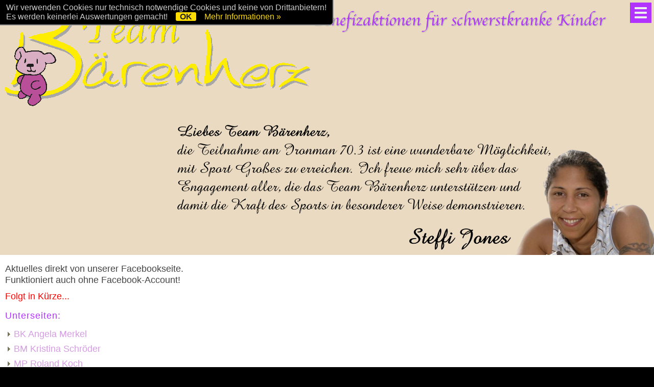

--- FILE ---
content_type: text/html; charset=utf-8
request_url: https://team-baerenherz.de/?Grussworte
body_size: 5971
content:
<!DOCTYPE html>

<html>
<head>
<meta charset="utf-8">
<title>Team Bärenherz - Grußworte</title>
<meta name="robots" content="index, follow">
<meta name="keywords" content="kinderhospiz, baerenherz, team, team baerenherz, wiesbaden, radrennen, marathon, triathlon, wettkampf, kinder, hospiz, ironman, schwimmen, benefizaktion, benefizaktionen, spenden, foerderer, schwerstkranke, kinder">
<meta name="description" content="Team Bärenherz -  - Benefizaktionen für schwerstkranke Kinder.">
<meta name="author" content="Team Bärenherz">
<link rel="shortcut icon" type="image/x-icon" href="/favicon.ico">
<meta name="generator" content="CMSimple 5.12 2023072201 - www.cmsimple.org">
<link rel="stylesheet" href="./css/core.css" type="text/css">
<link rel="stylesheet" href="./templates/tb01/stylesheet.css" type="text/css">
<link rel="stylesheet" type="text/css" media="screen" href="./plugins/jquery/lib/jquery_ui/css/smoothness/jqueryui.css">
<script src="./plugins/jquery/lib/jquery/jquery_1-12-4_min.js"></script>
<link rel="stylesheet" href="./plugins/convert_h1split/css/stylesheet.css" type="text/css">
<link rel="stylesheet" href="./plugins/cookielaw/css/stylesheet.css" type="text/css">
<link rel="stylesheet" href="./plugins/countvisits/css/stylesheet.css" type="text/css">
<link rel="stylesheet" href="./plugins/faqsimple/css/stylesheet.css" type="text/css">

<script type="text/javascript">
//<![CDATA[
shutterOnload = function(){shutterMobile.Init('sh');};
var shutterMobileLoop = true;
var shutterMobileTextBtns = 0;
var shutterMobileImageCount = true;
var shutterMobileImgDir = "./plugins/fotogalerie/shutter/images/";
var shutterMobilePrev = "&laquo; Voriges Bild";
var shutterMobileNext = "Nächstes Bild &raquo;";
var shutterMobileClose = "Zurück zur Seite";
var shutterMobileFull = "Bild vergrössern";
var shutterMobileFit = "Bild verkleinern";
var shutterMobileImage = "Bild";
var shutterMobileOf = "von";
var shutterMobileLoading = "Laden ...";
//]]>
</script>

<script src="./plugins/fotogalerie/shutter/shutter_mobile.js" type="text/javascript"></script>

<link rel="stylesheet" href="./plugins/fotogalerie/css/stylesheet.css" type="text/css">
<link rel="stylesheet" href="./plugins/fotopro/css/stylesheet.css" type="text/css">
<script src="./plugins/jquery/lib/jquery_ui/jquery_ui_1-11-4_min.js"></script>
<script src="./plugins/mailforms/javascript/date_chooser_de.js"></script>
<link rel="stylesheet" href="./plugins/mailforms/css/stylesheet.css" type="text/css">
<link rel="stylesheet" href="./plugins/multimedia2/css/stylesheet.css" type="text/css">

<link  href="./plugins/multimediaslider/fotorama/fotorama.css" rel="stylesheet">
<script src="./plugins/multimediaslider/fotorama/fotorama.js"></script>
<link rel="stylesheet" href="./plugins/multimediaslider/css/stylesheet.css" type="text/css">
<link rel="stylesheet" href="./plugins/pagedata_vars/css/stylesheet.css" type="text/css">
<link rel="alternate" type="application/rss+xml" title="Team Bärenherz" href="./realblog_rss_feed.xml">
<link rel="stylesheet" href="./plugins/realblog/css/stylesheet.css" type="text/css">

<script type="text/javascript" src="./plugins/socialwebbuttons/js/jquery.socialshareprivacy.min.js"></script>
<link rel="stylesheet" href="./plugins/socialwebbuttons/css/stylesheet.css" type="text/css">
<script type="text/javascript" src="./templates/tb01/templatefuncs/scripts/smoothscroll.js"></script>
<script type="text/javascript">var switchTo5x=true;</script>
<meta name="viewport" content="width=device-width, initial-scale=1, user-scalable=1">
<script type="text/javascript" src="./plugins/jquery/lib/jquery_ui/jquery_ui_1-11-4_min.js"></script>
</head>



<!-- Made by Webdesign Rheingau - https://www.webdesign-rheingau.de -->


<body id="body"  onload="" style="background-image:url(./userfiles/plugins/pagedata_vars/pagedata_var03/standard.gif)" >


<!--<body id="body"  onload="">-->
<!-- utf-8 check: äöüß -->
<div id="top"></div>

<!-- ### START OnePage TOC header -->
<div id="tplge_topheader" class="tplge_topheader">
  <div class="tplge_onePageToc">
    <div class="tplge_onePageTocIn1" id="tplge_onePageTocIn1">
      <div class="tplge_onePageTocIn">
        <div class="tplge_slimmenu">
          
<ul id="navigation" class="slimmenu">
<li class="doc"><a href="/?Team_Baerenherz">Team Bärenherz</a></li>
<li class="docs"><a href="/?Ueber_uns">Über uns</a>
<ul>
<li class="doc"><a href="?Ueber_uns___Filmpotrait">Filmpotrait</a></li>
</ul>
</li>
<li class="docs"><a href="/?Presse">Presse</a>
<ul>
<li class="docs"><a href="?Presse___HR_Fernsehen">HR Fernsehen</a>
<ul>
<li class="doc"><a href="?Presse___HR_Fernsehen___IRONMAN_70.3_Video-1">IRONMAN 70.3 Video-1</a></li>
<li class="doc"><a href="?Presse___HR_Fernsehen___IRONMAN_70.3_Video-2">IRONMAN 70.3 Video-2</a></li>
<li class="doc"><a href="?Presse___HR_Fernsehen___24_Std._Radfahren_Video">24 Std. Radfahren Video</a></li>
<li class="doc"><a href="?Presse___HR_Fernsehen___Auktionen_wineBANK">Auktionen wineBANK</a></li>
</ul>
</li>
<li class="doc"><a href="?Presse___HR_Radio">HR Radio</a></li>
<li class="doc"><a href="?Presse___Zeitungen">Zeitungen</a></li>
</ul>
</li>
<li class="doc"><a href="/?Sponsoren">Sponsoren</a></li>
<li class="docs"><a href="/?IRONMAN_70.3">IRONMAN 70.3</a>
<ul>
<li class="doc"><a href="?IRONMAN_70.3___IRONMAN_70.3_-_2013">IRONMAN 70.3 - 2013</a></li>
<li class="doc"><a href="?IRONMAN_70.3___IRONMAN_70.3_-_2012">IRONMAN 70.3 - 2012</a></li>
<li class="doc"><a href="?IRONMAN_70.3___IRONMAN_70.3_-_2011">IRONMAN 70.3 - 2011</a></li>
<li class="docs"><a href="?IRONMAN_70.3___IRONMAN_70.3_-_2010">IRONMAN 70.3 - 2010</a>
<ul>
<li class="doc"><a href="?IRONMAN_70.3___IRONMAN_70.3_-_2010___Bildergalerie">Bildergalerie</a></li>
<li class="doc"><a href="?IRONMAN_70.3___IRONMAN_70.3_-_2010___Team_Baerenherz_-_Dr.Loges">Team Bärenherz - Dr.Loges</a></li>
<li class="doc"><a href="?IRONMAN_70.3___IRONMAN_70.3_-_2010___Team_Baerenherz_-_Pirelli">Team Bärenherz - Pirelli</a></li>
<li class="doc"><a href="?IRONMAN_70.3___IRONMAN_70.3_-_2010___Team_Baerenherz_-_tobso_IT">Team Bärenherz - tobso IT</a></li>
<li class="doc"><a href="?IRONMAN_70.3___IRONMAN_70.3_-_2010___Team_Baerenherz_-_ATZ-RheinMain">Team Bärenherz - ATZ-RheinMain</a></li>
<li class="doc"><a href="?IRONMAN_70.3___IRONMAN_70.3_-_2010___Team_Baerenherz_-_Schwalbe">Team Bärenherz - Schwalbe</a></li>
<li class="doc"><a href="?IRONMAN_70.3___IRONMAN_70.3_-_2010___Team_Baerenherz_-_SparkassenVersicherung_1">Team Bärenherz - SparkassenVersicherung 1</a></li>
<li class="doc"><a href="?IRONMAN_70.3___IRONMAN_70.3_-_2010___Team_Baerenherz_-_SparkassenVersicherung_2">Team Bärenherz - SparkassenVersicherung 2</a></li>
<li class="doc"><a href="?IRONMAN_70.3___IRONMAN_70.3_-_2010___Team_Baerenherz_-_SparkassenVersicherung_3">Team Bärenherz - SparkassenVersicherung 3</a></li>
<li class="doc"><a href="?IRONMAN_70.3___IRONMAN_70.3_-_2010___Team_Baerenherz_-_BKS">Team Bärenherz - BKS</a></li>
<li class="doc"><a href="?IRONMAN_70.3___IRONMAN_70.3_-_2010___Team_Baerenherz_I">Team Bärenherz I</a></li>
<li class="doc"><a href="?IRONMAN_70.3___IRONMAN_70.3_-_2010___Team_Baerenherz_II">Team Bärenherz II</a></li>
<li class="doc"><a href="?IRONMAN_70.3___IRONMAN_70.3_-_2010___Team_Baerenherz_III">Team Bärenherz III</a></li>
<li class="doc"><a href="?IRONMAN_70.3___IRONMAN_70.3_-_2010___Team_Baerenherz_IV">Team Bärenherz IV</a></li>
<li class="doc"><a href="?IRONMAN_70.3___IRONMAN_70.3_-_2010___Team_Baerenherz_V">Team Bärenherz V</a></li>
<li class="doc"><a href="?IRONMAN_70.3___IRONMAN_70.3_-_2010___Einzelstarter">Einzelstarter</a></li>
<li class="doc"><a href="?IRONMAN_70.3___IRONMAN_70.3_-_2010___Starterlisten">Starterlisten</a></li>
</ul>
</li>
<li class="docs"><a href="?IRONMAN_70.3___IRONMAN_70.3_-_2009">IRONMAN 70.3 - 2009</a>
<ul>
<li class="doc"><a href="?IRONMAN_70.3___IRONMAN_70.3_-_2009___Fernsehbeitraege">Fernsehbeiträge</a></li>
<li class="doc"><a href="?IRONMAN_70.3___IRONMAN_70.3_-_2009___Ironman-Teams_2009">Ironman-Teams 2009</a></li>
<li class="doc"><a href="?IRONMAN_70.3___IRONMAN_70.3_-_2009___Bildergalerie">Bildergalerie</a></li>
</ul>
</li>
</ul>
</li>
<li class="docs"><a href="/?Weitere_Aktionen">Weitere Aktionen</a>
<ul>
<li class="doc"><a href="?Weitere_Aktionen___Indoor-Cycling">Indoor-Cycling</a></li>
<li class="doc"><a href="?Weitere_Aktionen___Rad_am_Ring">Rad am Ring</a></li>
<li class="doc"><a href="?Weitere_Aktionen___Benefizaktionen_2013">Benefizaktionen 2013</a></li>
<li class="doc"><a href="?Weitere_Aktionen___Rund_um_den_Finanzplatz_Eschborn-Frankfurt_2013">Rund um den Finanzplatz Eschborn-Frankfurt 2013</a></li>
<li class="doc"><a href="?Weitere_Aktionen___Auktionen_2012_/_2013">Auktionen 2012 / 2013</a></li>
<li class="doc"><a href="?Weitere_Aktionen___Charity-Radetappenfahrt_Wiesbaden-Leipzig">Charity-Radetappenfahrt Wiesbaden-Leipzig</a></li>
<li class="doc"><a href="?Weitere_Aktionen___Virtual_Racing_Team_Baerenherz">Virtual Racing Team Bärenherz</a></li>
<li class="doc"><a href="?Weitere_Aktionen___Versteigerungen">Versteigerungen</a></li>
<li class="doc"><a href="?Weitere_Aktionen___wineBANK_Dez._2010">wineBANK Dez. 2010</a></li>
<li class="doc"><a href="?Weitere_Aktionen___Abschiedsrennen_Bjoern_Glasner">Abschiedsrennen Björn Glasner</a></li>
<li class="doc"><a href="?Weitere_Aktionen___Deutsche_Meisterschaft_fuer_Sparkassen-Mitarbeiter">Deutsche Meisterschaft für Sparkassen-Mitarbeiter</a></li>
<li class="doc"><a href="?Weitere_Aktionen___Aktionstag">Aktionstag</a></li>
<li class="doc"><a href="?Weitere_Aktionen___Laufseminar_mit_Stefan_Wohllebe">Laufseminar mit Stefan Wohllebe</a></li>
<li class="doc"><a href="?Weitere_Aktionen___Rund_um_den_Finanzplatz_Eschborn-Frankfurt_2010">Rund um den Finanzplatz Eschborn-Frankfurt 2010</a></li>
</ul>
</li>
<li class="doc"><a href="/?Spendenliste">Spendenliste</a></li>
<li class="doc"><a href="/?Spendenkonto">Spendenkonto</a></li>
<li class="sdocs"><a href="#">Grußworte</a>
<ul>
<li class="doc"><a href="?Grussworte___BK_Angela_Merkel">BK Angela Merkel</a></li>
<li class="doc"><a href="?Grussworte___BM_Kristina_Schroeder">BM Kristina Schröder</a></li>
<li class="doc"><a href="?Grussworte___MP_Roland_Koch">MP Roland Koch</a></li>
<li class="doc"><a href="?Grussworte___IM_Volker_Bouffier">IM Volker Bouffier</a></li>
<li class="doc"><a href="?Grussworte___OB_Helmut_Mueller">OB Helmut Müller</a></li>
<li class="doc"><a href="?Grussworte___Jens_Weissflog">Jens Weissflog</a></li>
<li class="doc"><a href="?Grussworte___Franziska_van_Almsick">Franziska van Almsick</a></li>
<li class="doc"><a href="?Grussworte___Marietta_Slomka">Marietta Slomka</a></li>
<li class="doc"><a href="?Grussworte___Anne-Sophie_Mutter">Anne-Sophie Mutter</a></li>
<li class="doc"><a href="?Grussworte___Steffi_Jones">Steffi Jones</a></li>
</ul>
</li>
<li class="docs"><a href="/?Mediathek">Mediathek</a>
<ul>
<li class="docs"><a href="?Mediathek___Fotos">Fotos</a>
<ul>
<li class="doc"><a href="?Mediathek___Fotos___Treffen_mit_Bundesfamilienministerin">Treffen mit Bundesfamilienministerin</a></li>
<li class="doc"><a href="?Mediathek___Fotos___Wiesbaden_Engagiert_2010">Wiesbaden Engagiert 2010</a></li>
<li class="doc"><a href="?Mediathek___Fotos___IRONMAN_70.3_-_2010">IRONMAN 70.3 - 2010</a></li>
<li class="doc"><a href="?Mediathek___Fotos___IRONMAN_70.3_-_2009">IRONMAN 70.3 - 2009</a></li>
<li class="doc"><a href="?Mediathek___Fotos___FM3-Racing">FM3-Racing</a></li>
</ul>
</li>
<li class="doc"><a href="?Mediathek___Videos">Videos</a></li>
<li class="doc"><a href="?Mediathek___Audio">Audio</a></li>
</ul>
</li>
<li class="doc"><a href="/?Team_Bekleidung">Team Bekleidung</a></li>
<li class="docs"><a href="/?News-Archiv">News-Archiv</a>
<ul>
<li class="doc"><a href="?News-Archiv___2017">2017</a></li>
<li class="doc"><a href="?News-Archiv___2016">2016</a></li>
<li class="doc"><a href="?News-Archiv___2015">2015</a></li>
<li class="doc"><a href="?News-Archiv___2014">2014</a></li>
<li class="doc"><a href="?News-Archiv___2013">2013</a></li>
<li class="doc"><a href="?News-Archiv___2012">2012</a></li>
<li class="docs"><a href="?News-Archiv___2011">2011</a>
<ul>
<li class="doc"><a href="?News-Archiv___2011___Januar">Januar</a></li>
<li class="doc"><a href="?News-Archiv___2011___Februar">Februar</a></li>
<li class="doc"><a href="?News-Archiv___2011___Maerz">März</a></li>
<li class="doc"><a href="?News-Archiv___2011___April">April</a></li>
<li class="doc"><a href="?News-Archiv___2011___Mai">Mai</a></li>
<li class="doc"><a href="?News-Archiv___2011___Juni">Juni</a></li>
<li class="doc"><a href="?News-Archiv___2011___Juli">Juli</a></li>
<li class="doc"><a href="?News-Archiv___2011___August">August</a></li>
<li class="doc"><a href="?News-Archiv___2011___November">November</a></li>
<li class="doc"><a href="?News-Archiv___2011___Dezember">Dezember</a></li>
</ul>
</li>
<li class="docs"><a href="?News-Archiv___2010">2010</a>
<ul>
<li class="doc"><a href="?News-Archiv___2010___Januar">Januar</a></li>
<li class="doc"><a href="?News-Archiv___2010___Februar">Februar</a></li>
<li class="doc"><a href="?News-Archiv___2010___Maerz">März</a></li>
<li class="doc"><a href="?News-Archiv___2010___April">April</a></li>
<li class="doc"><a href="?News-Archiv___2010___Mai">Mai</a></li>
<li class="doc"><a href="?News-Archiv___2010___Juni">Juni</a></li>
<li class="doc"><a href="?News-Archiv___2010___Juli">Juli</a></li>
<li class="doc"><a href="?News-Archiv___2010___August">August</a></li>
<li class="doc"><a href="?News-Archiv___2010___September">September</a></li>
<li class="doc"><a href="?News-Archiv___2010___Oktober">Oktober</a></li>
<li class="doc"><a href="?News-Archiv___2010___November">November</a></li>
<li class="doc"><a href="?News-Archiv___2010___Dezember">Dezember</a></li>
</ul>
</li>
<li class="doc"><a href="?News-Archiv___2009">2009</a></li>
</ul>
</li>
<li class="doc"><a href="/?Gaestebuch-Archiv">Gästebuch-Archiv</a></li>
<li class="docs"><a href="/?Kontakt">Kontakt</a>
<ul>
<li class="doc"><a href="?Kontakt___Haftungsausschuss">Haftungsausschuss</a></li>
<li class="doc"><a href="?Kontakt___Datenschutz">Datenschutz</a></li>
<li class="doc"><a href="?Kontakt___Impressum">Impressum</a></li>
</ul>
</li>
<li class="doc"><a href="/?Baerenherz">Bärenherz</a></li>
</ul>
        </div>
      </div>
    </div>
    <div class="tplge_clearBoth"></div>
  </div>
  <div class="tplge_clearBoth"></div>
</div>
<!-- $$$ END OnePage TOC header -->

<!-- ### START SITE-BACKGROUND -->
<!--<div id="tplge_siteBackground">-->
  
  <!-- ###	START CONTENTS CONTAINER ### -->
  
  <div id="tplge_contents">
    
    <!-- ### START CONTENT MAIN ### -->
    
    <div id="tplge_main">
      
      <!-- ### START HEADERS CONTAINER ### -->
      
      <div id="tplge_headers">
        <div id="tplge_header">
          <!--<div id="tplge_headerin">-->
          <!--<div id="tplge_headerin" style="background-image:url(./userfiles/plugins/pagedata_vars/pagedata_var01/standard.jpg)">-->
          <div id="tplge_headerin">
            <!-- hallo -->
            <picture> 
              <source media="(min-width: 700px)" srcset="./userfiles/plugins/pagedata_vars/pagedata_var01/standard.png">
              <source media="(min-width: 200px)" srcset="./userfiles/plugins/pagedata_vars/pagedata_var02/standard.png">
              <!---Fallback--->
              <img src="./userfiles/plugins/pagedata_vars/pagedata_var01/standard.png"alt="Team Bärenherz" title="Team Bärenherz" width="100%">            </picture>
            <!--<a href="./" alt="Zur Startseite" title="Zur Startseite"><img src="./templates/tb01/images/blank.gif" border="0" width="300" height="320"></a>-->
          </div>
          <div class="tplge_clearBoth"></div>
      	</div>
        <div class="tplge_clearBoth"></div>
      </div>
      
      <!-- $$$ END HEADERS CONTAINER $$$ -->
      
      <div id="tplge_mainin">

      <!-- ### START CONTENT ### -->

        <div id="tplge_content">

          <div id="tplge_contentin">
 
                        
<p>Aktuelles direkt von unserer Facebookseite.<br>Funktioniert auch ohne Facebook-Account!</p>
<p><span style="color: #ff0000;">Folgt in Kürze...</span></p>
            
<h4>Unterseiten:</h4>
<ul class="submenu">
<li class="doc"><a href="/?Grussworte___BK_Angela_Merkel">BK Angela Merkel</a></li>
<li class="doc"><a href="/?Grussworte___BM_Kristina_Schroeder">BM Kristina Schröder</a></li>
<li class="doc"><a href="/?Grussworte___MP_Roland_Koch">MP Roland Koch</a></li>
<li class="doc"><a href="/?Grussworte___IM_Volker_Bouffier">IM Volker Bouffier</a></li>
<li class="doc"><a href="/?Grussworte___OB_Helmut_Mueller">OB Helmut Müller</a></li>
<li class="doc"><a href="/?Grussworte___Jens_Weissflog">Jens Weissflog</a></li>
<li class="doc"><a href="/?Grussworte___Franziska_van_Almsick">Franziska van Almsick</a></li>
<li class="doc"><a href="/?Grussworte___Marietta_Slomka">Marietta Slomka</a></li>
<li class="doc"><a href="/?Grussworte___Anne-Sophie_Mutter">Anne-Sophie Mutter</a></li>
<li class="doc"><a href="/?Grussworte___Steffi_Jones">Steffi Jones</a></li>
</ul>

            <!-- ### START Newsbox Mobil ### 
            <div class="tplge_news_mobil">
                              <div class="tplge_clearBoth"></div>
            </div>
            <div class="tplge_clearBoth"></div>
            <!-- ### END Newsbox Mobil ### -->

            <br />
            <div id="tplge_prevtopnext">
              <div id="tplge_prevtopnextin">
                <span><a href="/?Spendenkonto"><img src="./templates/tb01/templatefuncs/icons/prev.gif" class="tf_prev_icon" title="« vorige Seite" alt="« vorige Seite"></a></span>
                <span><a href="#TOP"><img src="./templates/tb01/templatefuncs/icons/top.gif" class="tf_top_icon" title="Seitenanfang" alt="Seitenanfang"></a></span>
                <span><a href="/?Grussworte___BK_Angela_Merkel"><img src="./templates/tb01/templatefuncs/icons/next.gif" class="tf_next_icon" title="nächste Seite »" alt="nächste Seite »"></a></span>
                <div class="tplge_clearBoth"></div>
              </div>
              <div class="fb-like" data-href="http://www.team-baerenherz.de" data-width="330" data-layout="standard" data-action="like" data-size="large" data-show-faces="true" data-share="true"></div>
              <div class="tplge_clearBoth"></div>
            </div>
            <div class="tplge_clearBoth"></div>
          </div>
          <div class="tplge_clearBoth"></div>
        </div>
      
      <!-- $$$ END CONTENT $$$ -->

      <!-- ### START SIDEBAR LEFT ### -->

        <div id="tplge_sidebar1">
          <div id="tplge_sidebar1in">
              
              <!-- ### START klassisches Menü auf der linken Seite -->
              <div id="menueleft">
<ul class="menulevel1">
<li class="Team_Baerenherz doc"><a href="/?Team_Baerenherz">Team Bärenherz</a></li>
<li class="Ueber_uns docs"><a href="/?Ueber_uns">Über uns</a></li>
<li class="Presse docs"><a href="/?Presse">Presse</a></li>
<li class="Sponsoren doc"><a href="/?Sponsoren">Sponsoren</a></li>
<li class="IRONMAN_70.3 docs"><a href="/?IRONMAN_70.3">IRONMAN 70.3</a></li>
<li class="Weitere_Aktionen docs"><a href="/?Weitere_Aktionen">Weitere Aktionen</a></li>
<li class="Spendenliste doc"><a href="/?Spendenliste">Spendenliste</a></li>
<li class="Spendenkonto doc"><a href="/?Spendenkonto">Spendenkonto</a></li>
<li class="Grussworte sdocs"><span>Grußworte</span>
<ul class="menulevel2">
<li class="Grussworte___BK_Angela_Merkel doc"><a href="/?Grussworte___BK_Angela_Merkel">BK Angela Merkel</a></li>
<li class="Grussworte___BM_Kristina_Schroeder doc"><a href="/?Grussworte___BM_Kristina_Schroeder">BM Kristina Schröder</a></li>
<li class="Grussworte___MP_Roland_Koch doc"><a href="/?Grussworte___MP_Roland_Koch">MP Roland Koch</a></li>
<li class="Grussworte___IM_Volker_Bouffier doc"><a href="/?Grussworte___IM_Volker_Bouffier">IM Volker Bouffier</a></li>
<li class="Grussworte___OB_Helmut_Mueller doc"><a href="/?Grussworte___OB_Helmut_Mueller">OB Helmut Müller</a></li>
<li class="Grussworte___Jens_Weissflog doc"><a href="/?Grussworte___Jens_Weissflog">Jens Weissflog</a></li>
<li class="Grussworte___Franziska_van_Almsick doc"><a href="/?Grussworte___Franziska_van_Almsick">Franziska van Almsick</a></li>
<li class="Grussworte___Marietta_Slomka doc"><a href="/?Grussworte___Marietta_Slomka">Marietta Slomka</a></li>
<li class="Grussworte___Anne-Sophie_Mutter doc"><a href="/?Grussworte___Anne-Sophie_Mutter">Anne-Sophie Mutter</a></li>
<li class="Grussworte___Steffi_Jones doc"><a href="/?Grussworte___Steffi_Jones">Steffi Jones</a></li>
</ul>
</li>
<li class="Mediathek docs"><a href="/?Mediathek">Mediathek</a></li>
<li class="Team_Bekleidung doc"><a href="/?Team_Bekleidung">Team Bekleidung</a></li>
<li class="News-Archiv docs"><a href="/?News-Archiv">News-Archiv</a></li>
<li class="Gaestebuch-Archiv doc"><a href="/?Gaestebuch-Archiv">Gästebuch-Archiv</a></li>
<li class="Kontakt docs"><a href="/?Kontakt">Kontakt</a></li>
<li class="Baerenherz doc"><a href="/?Baerenherz">Bärenherz</a></li>
</ul>
</div>
              <!-- $$$ END klassisches Menü auf der linken Seite -->
              
              <!-- ### START Newsbox -->
              <!--
              <br />
              <div class="tplge_news">
                <!---->
              <!--</div>-->

              <!-- $$$ END Newsbox -->
              
              <br style="clear: both;">
              <div class="tplge_searchboxContainer"><form action="/" method="get">
<div id="searchbox">
<input type="text" class="text" name="search" size="12">
<input type="hidden" name="function" value="search">
 <input type="submit" class="submit" value="Suchen">
</div>
</form>
</div>
               <div id="tplge_icons">
                 <!--<a href="./"><img src="./templates/tb01/templatefuncs/icons/icon-home-32.png" class="tf_homelink_icon" title="Startseite" alt="Startseite">
</a>-->
                 <br />
                 <a href="/?Grussworte&amp;print"><img src="./templates/tb01/templatefuncs/icons/icon-drucker-32.png" class="tf_printlink_icon" title="Druckansicht" alt="Druckansicht"></a>                 <a href="./?&amp;mailform">
<img src="./templates/tb01/templatefuncs/icons/icon-mail-32.png" class="tf_mailformlink_icon" title="Kontakt-Formular" alt="Kontakt-Formular">
</a>
                 <a href="./?&amp;sitemap"><img src="./templates/tb01/templatefuncs/icons/icon-sitemap-32.png" class="tf_sitemaplink_icon" title="Inhaltsverzeichnis" alt="Inhaltsverzeichnis">
</a>                 <a href="https://www.facebook.com/groups/team.baerenherz/" target="_blank" alt="Team Bärenherz auf Facebook" title="Team Bärenherz auf Facebook"><img src="./templates/tb01/templatefuncs/icons/icon-facebook-32.png" border="0"></a>
                 
               </div>
               <a href="https://www.baerenherz.de" target="_blank" alt="Bärenherz Stiftung Webseite" title="Bärenherz Stiftung Webseite"><img src="templates/tb01/images/logo-baerenherz-01.png" alt="Bärenherz Stiftung Webseite"></a>
               <div class="cvoutputContainer">
<div class="cvoutputV"><span class="cvCounterV">338.084</span> <span class="cvTextV">Besucher</span></div>
<div class="cvoutputPI"><span class="cvCounterPI">898.510</span> <span class="cvTextPI">Seitenaufrufe</span></div>
<div class="cvoutputREL"><span class="cvCounterREL">2,66</span> <span class="cvTextREL">Seitenaufrufe/Besucher</span></div>
</div>

            <div class="tplge_clearBoth"></div>
          </div>
          <div class="tplge_clearBoth"></div>
        </div>
      
      <!-- $$$ END SIDEBAR LEFT $$$ -->

      <!-- END CONTENT MAINin --> 

        <div class="tplge_clearBoth"></div>
      </div>

      <div class="tplge_clearBoth"></div>

      <!-- ### START FOOTERS CONTAINER  #### -->
      <div id="tplge_bottoms">
        <div id="tplge_bottom">
          <!--<div id="tplge_headerin">-->
          <!--<div id="tplge_headerin" style="background-image:url(./userfiles/plugins/pagedata_vars/pagedata_var01/standard.jpg)">-->
          <div id="tplge_bottomin">
            &nbsp;<a href="?Kontakt___Datenschutz">DATENSCHUTZ</a> | <a href="?Kontakt___Impressum">IMPRESSUM</a> | <a href="/?Grussworte&amp;login">LOGIN</a>          </div>
          <div id="tplge_bottominimg">
            <picture> 
             <source media="(min-width: 700px)" srcset="templates/tb01/images/buttom01.png" width="100%">
             <source media="(min-width: 200px)" srcset="templates/tb01/images/buttom01small.png" width="100%">
             <!---Fallback--->
             <img src="templates/tb01/images/buttom01.png" alt="Team Bärenherz" width="100%">
            </picture>
          </div>
          <div class="tplge_clearBoth"></div>
      	</div>
        <div class="tplge_clearBoth"></div>
      </div>
     <!-- ### END FOOTERS CONTAINER  #### -->

    <!-- END CONTENT MAIN -->
    </div>

    <!-- $$$  END CONTENTS CONTAINER $$$ -->

    <div class="tplge_clearBoth"></div>



  </div>
  <!-- $$$	END CONTENTS CONTAINER ### -->



<!--</div>-->
<!-- $$$ END SITE-BACKGROUND -->

<!-- SlimMenu jQuery Code -->

<script type="text/javascript" src="./templates/tb01/templatefuncs/scripts/slimmenu.js"></script>

<!-- SlimMenu Initialisierung -->
<script type="text/javascript">
$('#navigation').slimmenu(
{
 	initiallyVisible: false,
	resizeWidth: "11111",
    collapserTitle: "",
    animSpeed: "fast",
    easingEffect: null,
    indentChildren: true,
	childrenIndenter: "<span style='font-style:normal;font-weight:700;font-size:18px;'>&raquo;</span>",
	expandIcon: "&#9660;",
	collapseIcon: "&#9650;"
});
</script>

<!-- scroll up to top button -->
<div id="tplge_up" class="tplge_up"><a href="#top"><img src="./templates/tb01/images/top.png" title="Zum Seitenanfangtop" alt="Zum Seitenanfang"></a></div>
<script>
  window.onscroll = function() {
  	tplge_up.style.display   = ((window.pageYOffset || document.documentElement.scrollTop) > 200) ? 'block' : 'none';
    tplge_up.style.opacity   = ((window.pageYOffset || document.documentElement.scrollTop) > 200) ? '0.75' : '0';
    tplge_down.style.display = ((window.pageYOffset || document.documentElement.scrollTop) < 1)   ? 'block' : 'none';
    tplge_down.style.opacity = ((window.pageYOffset || document.documentElement.scrollTop) < 1)   ? '0.75' : '0';
  	tplge_vdp.style.display  = ((window.pageYOffset || document.documentElement.scrollTop) > 200) ? 'block' : 'none';
    tplge_vdp.style.opacity  = ((window.pageYOffset || document.documentElement.scrollTop) > 200) ? '0.75' : '0';
 
    if (outerWidth < 1820){
      tplge_vdp.style.display = 'none';
      tplge_vdp.style.opacity = '0';
      tplge_logo.style.display     = ((window.pageYOffset || document.documentElement.scrollTop) < 1)   ? 'block' : 'none';
      tplge_logo.style.opacity     = ((window.pageYOffset || document.documentElement.scrollTop) < 1)   ? '1' : '0';
      tplge_shop.style.display     = ((window.pageYOffset || document.documentElement.scrollTop) < 200) ? 'block' : 'none';
      tplge_shop.style.opacity     = ((window.pageYOffset || document.documentElement.scrollTop) < 200) ? '0.75' : '0';
      tplge_language.style.display = ((window.pageYOffset || document.documentElement.scrollTop) < 200) ? 'block' : 'none';
      tplge_language.style.opacity = ((window.pageYOffset || document.documentElement.scrollTop) < 200) ? '0.75' : '0';
      /*alert("Sie werden von meinen Bildern enttäuscht sein,nwenn sie nicht mindestens über 1820 Pixel Breite eingestellt haben!");*/
    };
  };
  tplge_up.style.display = 'none';
  tplge_up.style.opacity = '0';
  tplge_vdp.style.display = 'none';
  tplge_vdp.style.opacity = '0';
  /*if (outerWidth < 1820)alert("Sie werden von meinen Bildern enttäuscht sein,nwenn sie nicht mindestens über 1820 Pixel Breite eingestellt haben!");*/
</script>


<script id="cookielawhint"
src="./plugins/cookielaw/source/cookielawhint.js"
data-position="top"
data-cookie-path="/"
data-message="Wir verwenden Cookies nur technisch notwendige Cookies und keine von Drittanbietern!<br>Es werden keinerlei Auswertungen gemacht! "
data-moreinfo="https://de.wikipedia.org/wiki/HTTP-Cookie"
data-target="_blank"
data-linkmsg="Mehr Informationen &raquo;"
data-close-text="OK">
</script>

<script defer src="https://static.cloudflareinsights.com/beacon.min.js/vcd15cbe7772f49c399c6a5babf22c1241717689176015" integrity="sha512-ZpsOmlRQV6y907TI0dKBHq9Md29nnaEIPlkf84rnaERnq6zvWvPUqr2ft8M1aS28oN72PdrCzSjY4U6VaAw1EQ==" data-cf-beacon='{"version":"2024.11.0","token":"91e747f208bc443bbe4fe4651a3eb750","r":1,"server_timing":{"name":{"cfCacheStatus":true,"cfEdge":true,"cfExtPri":true,"cfL4":true,"cfOrigin":true,"cfSpeedBrain":true},"location_startswith":null}}' crossorigin="anonymous"></script>
</body>
</html>

--- FILE ---
content_type: text/css
request_url: https://team-baerenherz.de/templates/tb01/stylesheet.css
body_size: 6092
content:
/* RESET BROWSERSTYLE */

@import url('http://fonts.googleapis.com/css?family=Sniglet');

html, body {
  margin: 0; /* Äußeren Abstand / Rand auf zurücksetzen */
  padding: 0; /* inneren Abstand zurücksetzen */
  height: 100%; /* Seite soll über volle Höhe gehen */
  /*min-height:100%;
  height:auto !important;
  overflow:hidden;*/

}
h1,h2,h3,h4,h5,h6,p,ul,ol,li,hr,blockquote {
  margin: 0; /* äußeren Abstand / Rand auf zurücksetzen */
  padding: 0; /* inneren Abstand zurücksetzen */
}

/* GLOBAL 
h1, h2, h3 {font-family: Sniglet, arial, serif; color: #0000FF; font-size: 24px; line-height: 1.2em; font-weight: 100; text-align: left; letter-spacing: 1px; padding: 0px 0px 0px 0px; margin: 6px 0 10px 0;}
h4         {font-family: Sniglet, arial, serif; color: #0000FF; font-size: 22px; line-height: 1.4em; font-weight: 100; letter-spacing: 1px; margin: 15px 0 10px 0;}
h5         {font-family: Sniglet, arial, serif; color: #0000FF; font-size: 20px; line-height: 1.4em; font-weight: 100; letter-spacing: 1px; margin: 15px 0 10px 0;}
h6         {font-family: Sniglet, arial, serif; color: #0000FF; font-size: 18px; line-height: 1.4em; font-weight: 100; letter-spacing: 1px; margin: 15px 0 10px 0;}
*/
p      {margin: 10px 0;}
ol     {margin: 6px 0;}
ol li  {line-height: 1.0em; border: 0; padding: 3px 0; margin: 2px 0 2px 22px;}
ul     {list-style-image: url(images/inhlist.gif); margin: 6px 0;}
ul li  {line-height: 1.2em; border: 0; padding: 3px 0; margin: 2px 0 2px 17px;}
hr     {height: 1px; clear: both; color: #aaa; background-color: #aaa; border: 0; margin: 16px 0;}

img {border:none; opacity: 1;}
blockquote {padding: 2px 0 2px 20px; border-left: 3px solid #999;}

div.tplge_content_anchor     {display: none;}
div.tplge_menu_anchor        {display: none;}
div.tplge_news_anchor        {display: none;}
div.tplge_news_anchor_bottom {display: none;}

/* 
##############################
 C O N T E N T  C L A S S E S 
##############################
*/
.tplge_left_border    {float: left;  border: 5px solid #998; margin: 0 20px 10px 0;}
.tplge_left_noborder  {float: left;  border: 0; margin: 0 20px 10px 0;}
.tplge_right_border   {float: right; border: 5px solid #998; margin: 0 0 10px 20px;}
.tplge_right_noborder {float: right; border: 0; margin: 0 0 10px 20px;}
.tplge_border         {border: 5px solid #998;}
.tplge_noborder       {border: 0;}

.tplge_code  {clear: both; background: #eed; color: #333; font-family: 'courier new', monospace; border: 1px solid #999; padding: 10px 16px;}
.tplge_box01 {clear: both; background: #708076; color: #ddd; border: 1px solid #ccc; padding: 12px 16px; margin: 16px 0;}/* RESET BROWSERSTYLE */
html, body {
  margin: 0; /* Äußeren Abstand / Rand auf zurücksetzen */
  padding: 0; /* inneren Abstand zurücksetzen */
  height: 100%; /* Seite soll über volle Höhe gehen */
  /*min-height:100%;
  height:auto !important;
  overflow:hidden;*/

}
h1,h2,h3,h4,h5,h6,p,ul,ol,li,hr,blockquote {
  margin: 0; /* äußeren Abstand / Rand auf zurücksetzen */
  padding: 0; /* inneren Abstand zurücksetzen */
}

/* GLOBAL */
h1, h2, h3 {font-family: Sniglet, arial, serif; color: #B233FF; font-size: 24px; line-height: 1.2em; font-weight: 100; text-align: left; letter-spacing: 1px; padding: 0 0 6px 0; margin: 6px 0 10px 0;}
h4         {font-family: Sniglet, arial, serif; color: #B233FF; font-size: 22px; line-height: 1.4em; font-weight: 100; letter-spacing: 1px; margin: 15px 0 10px 0;}
h5         {font-family: Sniglet, arial, serif; color: #B233FF; font-size: 20px; line-height: 1.4em; font-weight: 100; letter-spacing: 1px; margin: 15px 0 10px 0;}
h6         {font-family: Sniglet, arial, serif; color: #B233FF; font-size: 18px; line-height: 1.4em; font-weight: 100; letter-spacing: 1px; margin: 15px 0 10px 0;}

p      {margin: 10px 0;}
ol     {margin: 6px 0;}
ol li  {line-height: 1.0em; border: 0; padding: 3px 0; margin: 2px 0 2px 22px;}
ul     {list-style-image: url(images/inhlist.gif); margin: 6px 0;}
ul li  {line-height: 1.2em; border: 0; padding: 3px 0; margin: 2px 0 2px 17px;}
hr     {height: 1px; clear: both; color: #aaa; background-color: #aaa; border: 0; margin: 16px 0;}

img {border:none; opacity: 1; max-width:100%}
blockquote {padding: 2px 0 2px 20px; border-left: 3px solid #999;}

div.tplge_content_anchor     {display: none;}
div.tplge_menu_anchor        {display: none;}
div.tplge_news_anchor        {display: none;}
div.tplge_news_anchor_bottom {display: none;}

/* 
##############################
 C O N T E N T  C L A S S E S 
##############################
*/
.tplge_left_border    {float: left;  border: 5px solid #998; margin: 0 20px 10px 0;}
.tplge_left_noborder  {float: left;  border: 0; margin: 0 20px 10px 0;}
.tplge_right_border   {float: right; border: 5px solid #998; margin: 0 0 10px 20px;}
.tplge_right_noborder {float: right; border: 0; margin: 0 0 10px 20px;}
.tplge_border         {border: 5px solid #998;}
.tplge_noborder       {border: 0;}

.tplge_code  {clear: both; background: #eed; color: #333; font-family: 'courier new', monospace; border: 1px solid #999; padding: 10px 16px;}
.tplge_box01 {clear: both; background: #708076; color: #ddd; border: 1px solid #ccc; padding: 12px 16px; margin: 16px 0;}
.tplge_legal {padding: 6px 0;}

.tplge_clearLeft  {clear: left;}
.tplge_clearRight {clear: right;}
.tplge_clearBoth  {clear: both;}

.XXXXXXXXXXXXXXXXXX {} /* Marker for styles menu tinymce */

/* 
##############################
           B O D Y
##############################
*/

/* BODY UND SEITE / BODY AND PAGE */
body  {background: #ffffff; color: #666; font-family: Sniglet, arial, serif; font-size: 18px; line-height: 1.4em;}
/* #body {min-width: 832px; background: #2B2B2B url(images/eser-bg-key-01.gif) repeat-y; background-attachment:fixed; color: #666; text-align: left;} */
#body {min-width: 832px; background: #eeeeee; background-attachment:fixed; color: #444; text-align: left;}
#top  {font-size: 10px; line-height: 10px;}

#seite {margin: 0 auto;}
/* 
##############################
        L A Y O U T
##############################
*/

/* onePageToc */
.tplge_onePageToc    {border: 1px solid #0f0fff; width: 100%; position: fixed; background-color: rgba(255,255,255,0.0); text-align: left;z-index: 1;}
.tplge_onePageTocIn  {border: 1px solid #ff0ff0; width: 100%; background-color: rgba(255,255,255,0.0); font-family: Sniglet, arial, sans-serif; font-size: 20px; font-weight: 400; padding: 0px 0px 0px 0px; margin: 0; border-radius: 0px 0px 0px 0px;} 
.tplge_onePageTocIn1 {border: 1px solid #ff0000; /* background: #00ffff; */ width: 100%; margin: auto; /*margin:10px auto 10px auto;*/}

#tplge_headers  {border: 0px solid #ff0000; /* width:1072px; max-width: 1136px;*/ margin: 0 auto; float: left;}
#tplge_header   {margin: 0 auto;}
#tplge_locator  {}

#tplge_contents {height:100%; border: 0px solid #00ffff; padding: 0px 0px 0px 0px; margin: 0px 0px 0px 0px;}
/* #tplge_main img {width:100%;} */
#tplge_main     {border: 0px solid #ff0000;
	               position:relative;
	               min-height: 800px;
	               /*background: url(images/eser-bar-3s.gif) repeat-y;*/
	               background-color: white;
	               min-width: 1280px;
	               max-width: 1280px;
	               margin: 0 auto;
	               background-color: rgba(255,255,255,0.9);
	               /*opacity: 0.9;*/}  /*936 + 65 + 20 Luft (alt) */
#tplge_sidebar1 {border: 0px solid #ff0000; float: left; width: 276px;}

#tplge_content  {float: right; width: 980px; /*height:100%; border: 1px solid #00ffff;*/ margin: 0;} /* Breite des Inhaltsbereiches (mitte) */

div.tplge_news   {border: 1px solid #B233FF; width: 274px; float: left; background: #F3F34C; border-radius: 0px; margin: 0px 0px 0px 0px; padding: 14px 0px 14px 0px;}


#tplge_bottoms  {border: 0px solid #ff0000; /* width:1072px; max-width: 1136px;*/ margin: 0 auto; float: left;}
#tplge_bottom   {margin: 0 auto;}

#tplge_footers  {	}
#tplge_notes    {
	  /*position:absolute;*/
    /*bottom: 0;*/
    min-width: 100%;
    background-color: white;
    margin: 0 auto;
    opacity: 0.95;
    height: 2em;} /*Ohne Inhalt = Originalzustand*/

/* scroll-to-top-button */
#tplge_up      {                                        position: fixed; right: 10px;        bottom: 32px;  display: block; opacity: 0.75; transition: 2s;}

/* vdp */
#tplge_vdp     {width:60px;  border: 0px solid #ff0333; position: fixed; left:20px;          bottom: 32px;  display: block; opacity: 0.75; transition: 2s; z-index: 1;}

/* 
##############################
        D E S I G N
############################## 
*/

/* KOPFBEREICH / HEADER */
#tplge_headers  {min-width:1280px; border: 0px solid #ff00ff; padding: 0px 0px 0px 0px; margin: 0px 0px 0px 0px;}
#tplge_header   {}
#tplge_headerin {min-height: 100%; padding: 0px 0px 0px 0px; background-color: #ffffff;}

#tplge_header h1 {display: table; font-family: Sniglet, arial, serif; font-variant: small-caps; color: #666; font-size: 32px; line-height: 32px; font-weight: 400; letter-spacing: 3px; text-align: center; border-bottom: 1px solid #aaa; padding: 0 4% 12px 4%; margin: 0 auto;}
.tplge_stars     {font-family: Sniglet, arial; text-align: center; font-size: 24px; padding: 6px 0; margin: 0;}

/* languagemenu */
.langmenu_container     {max-width: 400px; min-height: 36px; text-align: left; border: 0px solid #B233FF; padding: 2px 0px 0px 0px; margin: 0;}
.langmenu_container img {border: 0px solid #c6c6c0; margin: 0 0 0 16px;}

/* locator */
#tplge_locator        {border: 0px solid #00ff00; min-height: 40px; overflow: hidden;max-width: 1060px;}
.tplge_locatorin      {border: 0px solid #0f0f00;font-family: Sniglet, arial, sans-serif; font-size: 12px; text-align: left; max-width: 400px; /*text-transform: uppercase;*/ color: #666; padding: 0; margin: 2px 0px 0px 6px;}
#tplge_locatorin span {line-height: 26px;}
.tplge_you_are_here   {font-weight: 700;}

.eins  { float: left; width: 560px; height: 25px; /*background-color: pink;*/ text-align: left; padding: 0px 0px 0px 0px; margin: 0px 100px 0px 0px;}
.zwei  { width: 400px; height: 25px; /*background-color: lightblue;*/ text-align: right; padding: 0px 0px 0px 0px; margin: 0px 0px 0px 0px;}
.footereins  { float: left; width: 100%; height: 20px; background-color: pink; text-align: left; padding: 0px 0px 0px 0px; margin: 0px 0px 0px 0px;}
.footerzwei  { width: 100%; height: 20px; background-color: lightblue; text-align: right; padding: 0px 0px 0px 0px; margin: 0px 0px 0px 0px;}

#tplge_bottoms  {min-width:1280px; border: 0px solid #ff00ff; padding: 0px 0px 0px 0px;}
#tplge_bottom   {}
#tplge_bottomin {min-height: 100%;padding: 0px 0px 0px 0px; background-color: #cccccc;border: 0px solid #ff00ff;}
#tplge_bottominimg {min-height: 100%;padding: 0px 0px 0px 0px; background-color: #cccccc;border: 0px solid #ff00ff;}

/* MAIN */
#tplge_main   {border: 0px solid #00ff00; padding: 0px 0px 0px 0px;}
#tplge_mainin {width: 1280px; float: left; border: 0px solid #c00; padding: 0px 0px 10px 0px; margin: 0;}


/* INHALT / CONTENT */
#tplge_contents {
	  position: relative;
    min-height: 100%;
    margin: 0 auto;
    /*background-color: gold;*/
    }

#tplge_contentin              {background-color: rgba(255,255,255); border: 0px solid #ff0000; border-radius: 0px; padding: 15px 25px 20px 25px; margin: 0px 0px 0px 0px;}
#tplge_contentin li           {background: none;}
#tplge_contentin h1, #contentin h2, #contentin h3 {}
#tplge_contentin input.text   {background: #f6f6f3; border: 1px solid #ccc!important;}
#tplge_contentin textarea     {width: 90%; background: #f6f6f3; border: 1px solid #ccc!important;}
#tplge_contentin input.submit {background: url(images/button.jpg) repeat-x; float: left; color: #333; font-size: 16px; line-height: 20px; border: 1px solid #666; border-radius: 3px; padding: 2px 6px; margin: 0 6px 0 0;}

/* prev-top-next */
#tplge_prevtopnext        {clear: both; /*border: 1px solid #ff0000;*/}
#tplge_prevtopnextin      {text-align: center; border-top: 1px solid #aaa; padding: 8px 0 0 0; margin: 30px 0 0 0;}
#tplge_prevtopnextin span {padding: 0 16px;}

/* sitemap */
.sitemaplevel1 {font-size: 16px; font-weight: 700;}
.sitemaplevel2 {font-size: 15px; font-weight: 100;}


/* SIDEBAR NAVIGATION */
#tplge_sidebar1in {border: 0px solid #c00; padding: 0; margin: 15px 12px 10px 12px;	padding: 0px 0px 0px 0px;	min-width: 276px;	max-width: 276px;}

/* searchbox */
.tplge_searchboxContainer     {color: #8D131E; padding: 6px 0 12px 0; margin: 12px 0 6px 0;}
#searchbox                    {text-align: left; padding: 0; margin: 0;}
#searchbox input.submit       {background: none; color: #444; font-size: 15px; line-height: 15px; font-weight: 400; border: 0px solid #999; padding: 0; margin: 0;}
#searchbox input.submit:hover {color: #8D131E;}
#searchbox input.text         {width: 140px; background: #f6f6f3; float: left; font-size: 14px; border: 1px solid #aaa!important; border-radius: 4px; padding: 1px 3px 2px 3px; margin: 0 5px 0 0;}

#searchbox input.text:active  {width: 140px; background: #f6f6f3; float: left; font-size: 14px; border: 1px solid #ff0!important; border-radius: 4px; padding: 1px 3px 2px 3px; margin: 0 5px 0 0;}
#searchbox input.text:visited  {width: 140px; background: #f6f6f3; float: left; font-size: 14px; border: 1px solid #ff0!important; border-radius: 4px; padding: 1px 3px 2px 3px; margin: 0 5px 0 0;}

/* toc menu */
#tplge_sidebar1 li {list-style-type: none; list-style-image: none;}

#tplge_sidebar1 ul.menulevel1          {font-family: Sniglet, arial, sans-serif; color: #671E95; font-size: 16px; line-height: 1.3em; padding: 2px 0 16px 0; margin: 0 2px 8px 0;}
#tplge_sidebar1 ul.menulevel1 li       {line-height: 1.2em; text-align: left; font-weight: 700; border-bottom: 1px solid #aaa; padding: 12px 0 4px 0; margin: 2px 0;}

#tplge_sidebar1 ul ul.menulevel2       {border: 0; padding: 8px 0 4px 0; margin: 0;}
#tplge_sidebar1 ul ul.menulevel2 li    {line-height: 1.2em; font-weight: 400; text-align: left; border: 0; padding: 4px 0 5px 1px; margin: 2px 0;}

#tplge_sidebar1 ul ul ul.menulevel3    {margin: 5px 0 0 0;}
#tplge_sidebar1 ul ul ul.menulevel3 li {line-height: 1.2em; text-align: left; border: 0; padding: 6px 0 1px 16px; margin: 2px 0;}

#tplge_sidebar1 ul.subnav    {list-style-type: none; text-align: left; padding: 24px 10px 10px 10px; margin: 0;}
#tplge_sidebar1 ul.subnav li {font-size: 14px; padding: 3px 0 3px 0; margin: 3px 0;}
div.subnav   {text-align: left; padding: 26px 20px 0 6px; margin: 0;}
p.lastupdate {font-size: 14px; color: #333; padding: 0 10px 0 10px;}

#tplge_sidebar1 ul.menulevel1 li.sdoc, #tplge_sidebar1 ul.menulevel1 li.sdocs {}

/* icons div */
#tplge_icons     {text-align: center; padding: 16px 0;}
#tplge_icons img {border: 0; margin: 0 12px 0 4px;}


/* NEWSBOXEN / NEWSBOXES */
div.tplge_newsin    {line-height: 1.3em; border: 1px solid #ccc; border-radius: 5px; padding: 0px 0px 6px 16px; margin: 0px 2px 8px 0px;}
div.tplge_newsin ul {list-style-type: none; list-style-image: none; padding: 6px 0px 12px 0px;}
div.tplge_newsin li {list-style-type: none; list-style-image: none; line-height: 1.2em; padding: 1px 5px; margin: 2px 0;}

div.tplge_newsin h4 {font-size: 20px; padding: 0 16px 6px 0; margin: 12px 0 6px 0;}
div.tplge_newsin h5 {font-size: 18px; letter-spacing: 1px; margin: 10px 0 0 0;}
div.tplge_newsin h6 {font-size: 17px;letter-spacing: 1px; margin: 10px 0 0 0;}


/* FUSSLINKS / FOOTER LINKS */
#tplge_notesin    {border:1px solid #00ff00; font-size: 14px; text-align: left; border-top: 0px solid #eee; padding: 4px 10px 4px 10px; margin: 0;}
div#tplge_notes p {padding: 0; margin: 0;}


/* LINKFORMATIERUNG / LINKS */
a:link    {color: #D69CE3; text-decoration: none;}
a:visited {color: #D69CE3; text-decoration: none;}
a:hover   {color: #B233FF; text-decoration: none;}
a:active  {color: #B233FF; text-decoration: none;}
a:focus   {color: #B233FF; text-decoration: none;}

#tplge_sidebar1 ul.menulevel1 li a:link    {color: #B233FF; font-style: normal;}
#tplge_sidebar1 ul.menulevel1 li a:visited {color: #B233FF; font-style: normal;}
#tplge_sidebar1 ul.menulevel1 li a:hover   {color: #D69CE3; font-style: normal; text-decoration: none;}
#tplge_sidebar1 ul.menulevel1 li a:active  {color: #D69CE3; font-style: normal; text-decoration: none;}
#tplge_sidebar1 ul.menulevel1 li a:focus   {color: #D69CE3; font-style: normal; text-decoration: none;}

#menueleft {border: 0px solid #0f0fff; width: 100%; }

.tplge_navintern a:link    {color: #D69CE3; text-decoration: none;}
.tplge_navintern a:visited {color: #D69CE3; text-decoration: none;}
.tplge_navintern a:hover   {color: #B233FF; text-decoration: none;}
.tplge_navintern a:active  {color: #B233FF; text-decoration: none;}
.tplge_navintern a:focus   {color: #B233FF; text-decoration: none;}


/* 
##############################
 S O N S T I G E S / R E S T
############################## 
*/

#submit       {background: #222; color: #fff; border: 1px solid #222; padding: 1px 3px 2px 3px; margin: 1px;}
input.text    {border: 1px solid #666;}
#passwd       {border: 1px solid #999;}
.file         {border: 1px solid #999;}
.scroll       {background: #eec; border: 1px solid #997; padding: 10px; overflow: scroll;}
table.edit    {background: #eee; font-size: 14px; line-height: 1.2em; border: 1px solid #999; margin: 1px 0;}
table.edit td {border: 0; padding: 3px;}
textarea      {width: 90%; background: #fff; font-family: Sniglet, arial, sans-serif; border: 1px solid #666; padding: 10px; margin: 0 0 10px 0;}




/* 
############################## 
   R E S P O N S I V E  CSS
############################## 
*/

@media (min-width: 1301px) {
/* onePageToc */
/*.tplge_onePageToc    {border: 0px solid #0f0fff; width: 100%; position: fixed; background-color: rgba(255,255,255,0.0); text-align: left;z-index: 2;}*/
.tplge_onePageToc    {border: 0px solid #0f0fff; width: 100%; position: fixed; background-color: rgba(255,255,255,0.0); text-align: left;z-index: 1;display:none;}
.tplge_onePageTocIn  {border: 0px solid #ff0ff0; width: 100%; background-color: rgba(255,255,255,0.0); font-family: Sniglet, arial, sans-serif; font-size: 20px; font-weight: 400; padding: 0px 0px 0px 0px; margin: 0; border-radius: 0px 0px 0px 0px;} 
.tplge_onePageTocIn1 {border: 0px solid #ff0000; /* background: #00ffff; */ width: 100%; margin: auto; /*margin:10px auto 10px auto;*/}

div.tplge_news_mobil {display:none;}
}

@media (max-width: 1300px) {

div.tplge_news_mobil {border: 1px solid #CB5C1A; width: 100%; float: left; background: #FFD3B6; border-radius: 0px; margin: 30px 0px 0px 0px; padding: 12px 0px 12px 0px;}
/* onePageToc */
/*.tplge_onePageToc    {border: 0px solid #0f0fff; width: 100%; position: fixed; background-color: rgba(255,255,255,0.0); text-align: left;z-index: 2;}*/
.tplge_onePageToc    {border: 0px solid #0f0fff; min-width: 100%; position: fixed; background-color: rgba(255,255,255,0.0); text-align: left;z-index: 1;}
.tplge_onePageTocIn  {border: 0px solid #ff0ff0; min-width: 100%; background-color: rgba(255,255,255,0.0); font-family: Sniglet, arial, sans-serif; font-size: 20px; font-weight: 400; padding: 0px 0px 0px 0px; margin: 0; border-radius: 0px 0px 0px 0px;} 
.tplge_onePageTocIn1 {border: 0px solid #ff0000; /* background: #00ffff; */ width: 100%; margin: auto; /*margin:10px auto 10px auto;*/}
#menueleft {border: 0px solid #0f0fff; width: 100%; display:none; }

h1, h2, h3 {font-family: Sniglet, arial, serif; color: #B233FF; font-size: 20px; line-height: 1.2em; font-weight: 100; text-align: left; letter-spacing: 1px; padding: 28px 0px 6px 0px; margin: 6px 0px 10px 0px;}
h4         {font-family: Sniglet, arial, serif; color: #B233FF; font-size: 18px; line-height: 1.4em; font-weight: 100; letter-spacing: 1px; margin: 15px 0px 10px 0px;}
h5         {font-family: Sniglet, arial, serif; color: #B233FF; font-size: 18px; line-height: 1.4em; font-weight: 100; letter-spacing: 1px; margin: 15px 0px 10px 0px;}
h6         {font-family: Sniglet, arial, serif; color: #B233FF; font-size: 18px; line-height: 1.4em; font-weight: 100; letter-spacing: 1px; margin: 15px 0px 10px 0px;}

/*body  {background: #ff0000; background: #2B2B2B url(images/white-bg.gif) repeat-y; background-attachment:fixed;}*/
#body {min-width: 360px; font-size: 16px; background: #000000;background-image: none!important;}

#tplge_siteBackground {background: #dd0f0f /*(images/white-bg.gif) repeat-y*/; border: 0px solid #000;}

div.tplge_navintern          {clear: both; margin: 0 auto;}
div.tplge_content_anchor     {display: table; padding: 12px 0 0 0;}
div.tplge_menu_anchor        {display: table; padding: 12px 0 0 0;}
div.tplge_news_anchor        {display: table; padding: 12px 10px 16px 10px;}
div.tplge_news_anchor_bottom {display: table; padding: 0 10px 16px 10px;}

.tplge_button        {background: url(images/button.jpg) repeat-x; float: left; font-size: 18px; font-weight: 400; line-height: 20px; border: 1px solid #666; border-radius: 3px; padding: 2px 6px; margin: 0 6px 0 0;}
.tplge_button_active {background: #930 url(images/buttonMaroon.jpg) repeat-x; color: #fff; float: left; font-size: 18px; font-weight: 400; line-height: 20px; border: 1px solid #333; border-radius: 3px; padding: 2px 6px; margin: 0 6px 0 0;}

/* header */
#tplge_headers   {min-width: 100%; border: 0px solid #ff00ff; padding: 0; margin: 0;}
#tplge_header    {border: 0px solid #f70022; padding: 0; margin: 0;}
#tplge_headerin  {font-size: 16px;border: 0px solid #000522; padding: 0px 0px 0px 0px;; margin: 0px 0px 0px 0px; min-height: 100%; /*background: #FEF1CF;background-image: url('images/top-mobile.gif')!important;*/}

#tplge_header h1 {font-size: 24px; line-height: 1.2em;}

/* locator */
#tplge_locatorin {width: 100%; max-width: 400px; font-size: 14px; padding: 0; margin: 12px 0 0 0;}

/* searchbox */
.tplge_searchboxContainer {padding: 12px 0 16px 0; margin: 16px 0 9px 0;}
#searchbox {clear: both;}

/* language menu */
div.langmenu_container  {min-height: 24px; clear: left; float: none; text-align: right; border: 0px solid #c00; padding: 12px 0 6px 0; margin: 0;}
.langmenu_container img {margin: 0 0 6px 16px;}

/* Main Area */
#tplge_main   {min-width: 100%; font-size: 10px; border: 0px solid #ff0000; padding: 0; margin: 0 auto;}
#tplge_mainin {border: 0px solid #115656; width: 100%; padding: 0; margin: 0;}

/* Content Area */
#tplge_contents      {border: 0px solid #0ff0f0; width: 100%; padding: 0px 0px 0px 0px; margin: 0px 0px 0px 0px; opacity: 1;}
#tplge_content       {border: 0px solid #000fff; width: 100%; padding: 0px 0px 0px 0px; margin: 0px 0px 0px 0px; background: #ffffff;}
#tplge_contentin     {border: 0px solid #00ff00; max-width: 100%; font-size: 18px; padding: 0px 0px 00px 0px; margin: 10px 10px 10px 10px;}
#tplge_prevtopnextin {font-weight: 400; padding: 16px 0px 16px 0px; margin: 30px 0px 16px 0px;}

/* Menu Area */
#tplge_sidebar1                        {display: none; width: 100%;}
#tplge_sidebar1in                      {font-size: 18px; padding: 0; margin: 16px 16px 80px 16px;}
#tplge_sidebar1 ul.menulevel1          {min-width: 380px;background: #eeeeee; border: 1px solid #ccc; border-radius: 5px; margin: 0;}
#tplge_sidebar1 ul.menulevel1 li       {font-size: 18px; margin: 5px 16px;}
#tplge_sidebar1 ul ul.menulevel2 li    {font-size: 18px;}
#tplge_sidebar1 ul ul ul.menulevel3 li {font-size: 18px; padding-left: 24px;}

/* Newsboxes
div.tplge_news   {border: 1px solid #555555; width: 330px; float: left; background: #fef1cf; border-radius: 5px; margin: 10px 0px 0px 0px;padding: 0px 0px 14px 8px;}
div.tplge_newsin {font-size: 18px; padding: 0px 0px 0px 12px; margin: 0px 0px 0px 0px;}
 */
 
/* Footer */
#tplge_notes   {min-width: 100%;}
#tplge_notesin {min-width: 100%; border:1px solid #00ff00; opacity: 0.9; margin: 0;}

#tplge_bottoms   {min-width: 100%; border: 0px solid #ff00ff; padding: 0; margin: 0;}
#tplge_bottom    {border: 0px solid #f70022; padding: 0; margin: 0;}
#tplge_bottomin  {font-size: 16px;border: 0px solid #000522; padding: 6px 0px 6px 0px;; margin: 0px 0px 0px 0px; min-height: 100%; /*background: #FEF1CF;background-image: url('images/top-mobile.gif')!important;*/}

}



/* 
##############################
     S L I M M E N U   CSS
############################## 
*/

ul.slimmenu ul, ul.slimmenu li {display: block; float: left; box-sizing:border-box;}

/* 1. Menüebene */
ul.slimmenu               {background: #B233FF; display: block; float: right; border-left: 0px  solid #909699; padding:0; margin:0; list-style-type:none; box-sizing:border-box;}
ul.slimmenu li            {min-width: 130px; box-sizing: border-box; position: relative; float: left; display:inline-block; font-family: Sniglet, arial, sans-serif; font-size:20px; border-right:0px solid #909699; letter-spacing: 1px; padding:0; margin:0;}
ul.slimmenu li:last-child {border-right: 0px solid #808f83;}

/* 2. Menüebene */
ul.slimmenu li ul                {background: #7C24B3; position:absolute; left:0; top:100%; z-index:999; display:none; width:100%; border: 0px solid #606f63; border-radius: 0; padding:0; margin:0; list-style-type:none;}
ul.slimmenu li ul li             {width:100%; font-size:18px; padding:0; margin:0; border-top: 1px solid #a0a6a9; border-right: 0; border-bottom: 0; border-left: 0;}
ul.slimmenu li ul li:first-child {border-top: 0;}
ul.slimmenu li ul li:last-child  {border-right: 0;}

/* 3. Menüebene */
ul.slimmenu li ul li ul                {position:absolute; left:100%; top:10px; z-index:999; display:none; width:100%; border: 3px solid #606f63; border-radius: 3px; padding:0; margin:0 0 0 -12px;;}
ul.slimmenu li ul li ul li             {background:#3E125A; width: 100%; top:0; right:0; padding:0; margin:0; border: 0; border-bottom: 1px solid #a0a6a9;}
ul.slimmenu li ul li ul li:first-child {border-left: 0;}
ul.slimmenu li ul li ul li:last-child  {border-bottom: 0;}
ul.slimmenu li:nth-child(4n) ul li ul  {left:-90%;}

/* Links */
ul.slimmenu a                                             {height: 26px; display:block; color: #eeeeee; padding: 6px 10px; font-weight:400; border: 1px solid transparent; overflow: hidden;}
ul.slimmenu li.docs a, ul.slimmenu li.sdocs a             {padding:6px 56px 6px 10px;}
ul.slimmenu li ul li.docs a, ul.slimmenu li ul li.sdocs a {padding:6px 10px 6px 56px;}
ul.slimmenu li:nth-child(4n) ul li.docs a, ul.slimmenu li:nth-child(4n) ul li.sdocs a {padding:6px 56px 6px 10px;}
ul.slimmenu li.doc a, ul.slimmenu li.sdoc a             {padding: 6px 10px;}
ul.slimmenu li ul li.doc a, ul.slimmenu li ul li.sdoc a {padding: 6px 10px;}

ul.slimmenu li a:hover       {text-decoration:none; background-color:#D69CE3; border: 1px solid transparent;color: #ffffff;}
ul.slimmenu li ul li a       {height: auto; min-height: 20px;}
ul.slimmenu li ul li ul li a {min-height: 0; padding: 6px 10px;}

/* Toggle Buttons ml1 */
ul.slimmenu li .sub-toggle        {position:absolute; right:0; top:0; z-index:998; width:46px; height:42px; text-align:center; border: 0px solid #ccc; border-radius: 0 0 0 15px; cursor:pointer;}
ul.slimmenu li .sub-toggle:before {content:''; display:inline-block; height:100%; vertical-align:middle;}
ul.slimmenu li .sub-toggle        {display:inline-block; font-size:20px; color: #ffffff; vertical-align:middle; text-align: center;}
ul.slimmenu li .expanded          {color: #fff;}

/* Toggle Buttons ml2 */
ul.slimmenu li ul li .sub-toggle        {position:absolute; right: auto; left:0; top:0; z-index:998; width:46px; height:42px; text-align:center; border: 0px solid #ccc; border-radius: 0 0 15px 0; cursor:pointer;}
ul.slimmenu li ul li .sub-toggle:before {content:''; display:inline-block; height:100%; vertical-align:middle;}
ul.slimmenu li ul li .sub-toggle        {display:inline-block; font-size:20px; color: #600; vertical-align:middle; text-align: center;}
ul.slimmenu li ul li .expanded          {color: #fff;}

/* Toggle Buttons ml2 rechts*/
ul.slimmenu li:nth-child(4n) ul li .sub-toggle        {background: #607c60; position:absolute; left: auto; right:0; top:0; z-index:998; width:46px; height:42px; text-align:center; border: 0px solid #ccc; border-radius: 0 0 0 15px; cursor:pointer;}
ul.slimmenu li:nth-child(4n) ul li .sub-toggle:before {content:''; display:inline-block; height:100%; vertical-align:middle;}
ul.slimmenu li:nth-child(4n) ul li .sub-toggle        {display:inline-block; font-size:24px; color: #dcc; vertical-align:middle; text-align: center;}
ul.slimmenu li:nth-child(4n) ul li .expanded          {color: #fc0;}

/* Kennzeichnung der aktiven Seite */
ul.slimmenu li.sdoc, ul.slimmenu li.sdocs                         {background:#D69CE3;}
ul.slimmenu li ul li.sdoc, ul.slimmenu li ul li.sdocs             {background:#D69CE3;}
ul.slimmenu li ul li ul li.sdoc, ul.slimmenu li ul li ul li.sdocs {background:#D69CE3;}



/* Responsive Design (sollte mit dem Wert für resizeWidth: in der Initialisierung in der slimmenu.php übereinstimmen) */

@media (max-width: 11111px) {

/* Expand-Collapse-Button */
.menu-collapser                               {/*background:#00ff00*/ url(../images/bgslimmenuh1.jpg)top left no-repeat; color:#ccc; font-weight: 700; position:relative; width:100%; height: 50px; line-height: 36px; font-size:20px; box-sizing:border-box; border: 0px solid #969096; padding: 5px 5px 5px 12px; margin: 0;}
.collapse-button                              {background-color:#B233FF; color:#fff; float: right; padding:4px 9px; border: 0px solid #aaa; border-radius:0px; cursor:pointer; box-sizing:border-box;}
.collapse-button:hover,.collapse-button:focus {background-color:#D69CE3; color:#fff; border-radius:6px;}
.collapse-button .icon-bar                    {background-color:#eee; display:block; height:4px; width:24px; margin:5px 0; font-size: 60px; border-radius:1px;}

/* 1. Menüebene */
ul.slimmenu                {border: 0px solid #909699; border-top: 0; border-radius: 0;}
ul.slimmenu li             {display:block; width:100%; border:0; border-bottom: 1px solid #E1A100; box-sizing:border-box;}
ul.slimmenu li:first-child {border-top: 0;}
ul.slimmenu li:last-child  {border-right: 0; border-bottom: 0;}

/* 2. Menüebene */
ul.slimmenu li ul    {position:static; display:none; border: 0; border-top: 0px solid #909699;}
ul.slimmenu li ul li {border: 0; border-top: 1px solid #444444; padding: 0; margin: 0;}

/* 3. Menüebene */
ul.slimmenu li ul li ul                {background: #ff0000; position:static; display:none; border:0; padding: 0px 0; margin: 0;}
ul.slimmenu li ul li ul li             {min-height: 0; left:0; top:0; border: 0;}
ul.slimmenu li ul li ul li:first-child {border: 0;}
ul.slimmenu li ul li ul li:last-child  {top:0; left:0;}

/* Links */
ul.slimmenu li a             {height: auto; min-height: 40px; display:block; box-sizing:border-box;}
ul.slimmenu li ul li a       {min-height: 36px;}
ul.slimmenu li ul li ul li a {height: auto; min-height: 0;}
ul.slimmenu li:nth-child(4n) ul li.docs a, ul.slimmenu li:nth-child(4n) ul li.sdocs a {padding:6px 10px 6px 56px;}

/* Toggle buttons */
ul.slimmenu li .sub-toggle{height:40px;}
ul.slimmenu li:nth-child(4n) ul li .sub-toggle        {background: #607c60; position:absolute; left: auto; left:0; top:0; z-index:998; width:46px; height:42px; text-align:center; border: 0px solid #ccc; border-radius: 0 0 15px 0; cursor:pointer;}
ul.slimmenu li:nth-child(4n) ul li .sub-toggle:before {content:''; display:inline-block; height:100%; vertical-align:middle;}
ul.slimmenu li:nth-child(4n) ul li .sub-toggle        {display:inline-block; font-size:24px; color: #dcc; vertical-align:middle; text-align: center;}
ul.slimmenu li:nth-child(4n) ul li .expanded          {color: #fc0;}
}


--- FILE ---
content_type: text/css
request_url: https://team-baerenherz.de/plugins/faqsimple/css/stylesheet.css
body_size: 228
content:

/* Design "default" */

.faqsimple_area_default {
border-bottom: 1px solid;
padding: 56px 0 9px 0;
margin: -50px 0 24px 0; 
}

.faqsimple_area_default .faqsimple_container {
border-top: 1px solid;
margin-top: 9px; 
}

.faqsimple_area_default .faqsimple_question_label {
font-weight: 700;
padding: 6px 0 0 0;
margin: 0;
}

.faqsimple_area_default .faqsimple_question {
font-weight: 700;
padding: 6px 0 0 0;
margin: 0;
cursor: pointer;
}

.faqsimple_area_default .faqsimple_answer_label {
font-weight: 700;
padding: 6px 0 0 0;
margin: 0;
}

.faqsimple_area_default .faqsimple_answer {
padding: 0;
margin: 0;
display: none;
}

.faqsimple_area_default .faqsimple_answer_auto {
padding: 0;
margin: 0;
}

.faqsimple_area_default div.faqsimple_answer button {
float: right;
display: block;
background: #910; 
color: #fff; 
font-family: verdana, arial, sans-serif;
font-size: 15px!important;
font-weight: 700;
text-align: center;
font-weight: 700;
border: 0;
border-radius: 3px; 
padding: 4px 9px!important;
margin: 6px 0 0 auto!important;
}

.faqsimple_area_default  div.faqsimple_answer_auto div.faqsimpleCloseButton {
float: right;
background: #910; 
color: #fff; 
font-family: verdana, arial, sans-serif;
font-size: 15px!important;
font-weight: 700;
text-align: center;
font-weight: 700;
border: 0;
border-radius: 3px; 
padding: 0 10px;
margin: 0;
}





/* Design "dark" */

.faqsimple_area_dark {
padding-top: 56px;
margin: -50px 0 24px 0; 
}

.faqsimple_area_dark .faqsimple_container {
background: #245;
border: 10px solid #245;
border-radius: 3px;
margin-top: 9px; 
}

.faqsimple_area_dark .faqsimple_question_label {
color: #fff;
font-weight: 700;
padding: 6px 0 9px 0;
margin: 0;
}

.faqsimple_area_dark .faqsimple_question {
background: #245;
font-weight: 700;
padding: 0 6px 0 6px;
margin: 0;
cursor: pointer;
}

.faqsimple_area_dark .faqsimple_answer_label {
font-weight: 700;
padding: 6px 0 0 0;
margin: 0;
}

.faqsimple_area_dark .faqsimple_answer {
background: #e0e6e9;
color: #333;
border-radius: 3px!important;
padding: 6px 16px 16px 16px;
margin: 8px 0 0 0;
display: none;
}

.faqsimple_noscript {
background: #e0e6e9;
text-align: left;
border-radius: 3px!important;
padding: 6px 16px 16px 16px;
margin: 8px 0 0 0;
}

.faqsimple_area_dark .faqsimple_answer_auto {
background: #e0e6e9;
color: #333;
border-radius: 3px!important;
padding: 6px 16px 16px 16px;
margin: 8px 0 0 0;
}

.faqsimple_area_dark div.faqsimple_answer button {
float: right;
display: block;
background: #910; 
color: #fff; 
font-family: verdana, arial, sans-serif;
font-size: 15px!important;
font-weight: 700;
text-align: center;
font-weight: 700;
border: 0;
border-radius: 3px; 
padding: 4px 9px!important;
margin: 6px 0 0 auto!important;
}

.faqsimple_area_dark  div.faqsimple_answer_auto div.faqsimpleCloseButton {
float: right;
background: #910; 
color: #fff; 
font-family: verdana, arial, sans-serif;
font-size: 15px!important;
font-weight: 700;
text-align: center;
font-weight: 700;
border: 0;
border-radius: 3px; 
padding: 0 10px;
margin: 0;
}

.faqsimple_area_dark .faqsimple_question a:link {color: #ddd; text-decoration: none;}
.faqsimple_area_dark .faqsimple_question a:visited {color: #ddd; text-decoration: none;}
.faqsimple_area_dark .faqsimple_question a:hover {color: #fc0; text-decoration: none;}
.faqsimple_area_dark .faqsimple_question a:active {color: #fc0; text-decoration: none;}
.faqsimple_area_dark .faqsimple_question a:focus {color: #fc0; text-decoration: none;}

.faqsimple_area_dark .faqsimple_answer a:link {color: #369; text-decoration: none;}
.faqsimple_area_dark .faqsimple_answer a:visited {color: #369; text-decoration: none;}
.faqsimple_area_dark .faqsimple_answer a:hover {color: #fc0; text-decoration: none;}
.faqsimple_area_dark .faqsimple_answer a:active {color: #fc0; text-decoration: none;}
.faqsimple_area_dark .faqsimple_answer a:focus {color: #fc0; text-decoration: none;}

.faqsimple_area_dark .faqsimple_answer_auto a:link {color: #369; text-decoration: none;}
.faqsimple_area_dark .faqsimple_answer_auto a:visited {color: #369; text-decoration: none;}
.faqsimple_area_dark .faqsimple_answer_auto a:hover {color: #fc0; text-decoration: none;}
.faqsimple_area_dark .faqsimple_answer_auto a:active {color: #fc0; text-decoration: none;}
.faqsimple_area_dark .faqsimple_answer_auto a:focus {color: #fc0; text-decoration: none;}


--- FILE ---
content_type: text/css
request_url: https://team-baerenherz.de/plugins/socialwebbuttons/css/stylesheet.css
body_size: 828
content:
/* MAIN SETTINGS 2CLICK BUTTONS */

div#socialshareprivacy {
width: 89%;
float: left;
background: transparent;
font-family: arial, sans-serif;
font-size: 14px;
text-align: left;
border: 0px solid #c00;
padding: 6px 0;
margin: 10px auto 0 0;
}

ul.social_share_privacy_area {
clear: both;
margin: auto !important;
list-style: none;
padding: 0 !important;
width: auto;
height: 25px;
display: block;
}

ul.social_share_privacy_area li {
margin: 0 !important;
padding: 0 0 12px 0 !important;
height: 40px;
float: left;
}

ul.social_share_privacy_area li .dummy_btn {
float: left;
margin: 0;
cursor: pointer;
padding: 0;
height: inherit;
}

ul.social_share_privacy_area li div iframe {
overflow: hidden;
height: inherit;
width: inherit;
}


/* Facebook begin */
ul.social_share_privacy_area .facebook {
width: 120px;
display: inline-block;
}

ul.social_share_privacy_area .facebook .fb_like iframe {
width: 120px;
}



/* Switch begin */
ul.social_share_privacy_area li .switch {
display: none; /*inline-block;*/
text-indent: -9999em;
background: transparent url(images/socialshareprivacy_on_off.png) no-repeat 0 0 scroll;
width: 23px;
height: 12px;
overflow: hidden;
float: left;
margin: 4px 0 0;
padding: 0;
cursor: pointer;
}

ul.social_share_privacy_area li .switch.on {
background-position: 0 -12px;
}


/* Tooltips begin */
ul.social_share_privacy_area li.help_info {
position: relative;
}

ul.social_share_privacy_area li.help_info .info,
ul.social_share_privacy_area li .help_info.icon .info {
display: none;
position: absolute;
bottom: 40px;
left: 0;
width: 200px;
padding: 4px 10px 6px 10px;
margin: 0;
line-height: 1.4em;
font-weight: normal;
border: 3px solid #999;
background-color: #fdfbec;
color: #333;
z-index: 500;
}

ul.social_share_privacy_area li.gplus, ul.social_share_privacy_area li.facebook, ul.social_share_privacy_area li.twitter {
width: 160px;
border: 0px solid;
}

ul.social_share_privacy_area li .help_info.icon .info {

}

ul.social_share_privacy_area li.help_info.display .info,
ul.social_share_privacy_area li .help_info.icon.display .info {
display: block;
}

ul.social_share_privacy_area li.help_info.info_off.display .info {
display: none;
}

ul.social_share_privacy_area li .help_info.icon {
background: #fff url(images/socialshareprivacy_info.png) no-repeat center center scroll;
width: 25px;
height: 21px;
position: relative;
display: inline-block;
vertical-align: top;
border: 3px solid #aaa;
border-right-width: 0;
margin: 0;
padding: 0;
}

ul.social_share_privacy_area li.settings_info .settings_info_menu.on .help_info.icon {
border-top-width: 0;
border-left-width: 0;
}

ul.social_share_privacy_area li.settings_info .settings_info_menu.perma_option_off .help_info.icon {
border-right-width: 2px;
-moz-border-radius: 5px;
-webkit-border-radius: 5px;
border-radius: 5px;
}


/* Settings/Info begin */
ul.social_share_privacy_area li.settings_info {
position: relative;
width: 40px;
float: left;
clear: both;
padding: 0;
margin: 0;
}

ul.social_share_privacy_area li.settings_info a {
text-decoration: none;
margin: 0 !important;
}

ul.social_share_privacy_area li.settings_info .settings_info_menu {
border: 3px solid #999;
background-color: #f3f4f5;
color: #333;
left: 0;
position: absolute;
top: 0;
width: 200px;
z-index: 1000;
margin: 0;
padding: 0;
}

ul.social_share_privacy_area li.settings_info .settings_info_menu.off {
border-width: 0;
background-color: transparent;
}

ul.social_share_privacy_area li.settings_info .settings_info_menu.off form {
display: none;
margin: 0;
padding: 0;
}

ul.social_share_privacy_area li.settings_info .settings_info_menu .settings {
text-indent: -9999em;
display: inline-block;
background: #fff url(images/settings.png) no-repeat center center scroll;
width: 25px;
height: 21px;
border: 3px solid #aaa;
border-left: 1px solid #aaa;
margin: 0;
padding: 0;
}

ul.social_share_privacy_area li.settings_info .settings_info_menu.on .settings {
border-top-width: 0;
}

ul.social_share_privacy_area li.settings_info .settings_info_menu form fieldset {
border: 0px solid #c00;
margin: 0;
padding: 0 10px 10px;
}

ul.social_share_privacy_area li.settings_info .settings_info_menu form fieldset legend {
width: 180px!important;
margin: 0;
padding: 10px 0;
}

ul.social_share_privacy_area li.settings_info .settings_info_menu form fieldset input {
clear: both;
width: 20px;
float: left;
margin: 11px 6px 4px 6px;
padding: 0;
}

ul.social_share_privacy_area li.settings_info .settings_info_menu form fieldset label {
display: inline-block;
float: left;
font-weight: bold;
line-height: 24px;
-moz-transition: color .5s ease-in;
-webkit-transition: color .5s ease-in;
margin: 6px 6px 0 0;
padding: 0;
}

ul.social_share_privacy_area li.settings_info .settings_info_menu form fieldset label.checked {
color: #090;
}


/* SETTINGS VISIBLE BUTTONS */

div.swb_content {}

div.swb_template {}

div.swb_socialbutton_facebook {
float: left;
text-align: left;
width: 136px;
padding: 8px 0;
}

div.swb_socialbutton_twitter {
float: left;
text-align: left;
width: 100px;
padding: 8px 0;
}

div.swb_socialbutton_gplus {
float: left;
text-align: left;
width: 120px;
padding: 8px 0;
}


--- FILE ---
content_type: text/javascript
request_url: https://team-baerenherz.de/plugins/socialwebbuttons/js/jquery.socialshareprivacy.min.js
body_size: 2943
content:
/*
 * jquery.socialshareprivacy.js | 2 Klicks fuer mehr Datenschutz
 *
 * http://www.heise.de/extras/socialshareprivacy/
 * http://www.heise.de/ct/artikel/2-Klicks-fuer-mehr-Datenschutz-1333879.html
 *
 * Copyright (c) 2011 Hilko Holweg, Sebastian Hilbig, Nicolas Heiringhoff, Juergen Schmidt,
 * Heise Zeitschriften Verlag GmbH & Co. KG, http://www.heise.de
 *
 * is released under the MIT License http://www.opensource.org/licenses/mit-license.php
 *
 * Spread the word, link to us if you can.
 */
(function(b){function x(b,a){var f=decodeURIComponent(b);if(f.length<=a)return b;var j=f.substring(0,a-1).lastIndexOf(" ");return f=encodeURIComponent(f.substring(0,j))+"\u2026"}function q(c){return b('meta[name="'+c+'"]').attr("content")||""}function r(){var c=q("DC.title"),a=q("DC.creator"),c=0<c.length&&0<a.length?c+(" - "+a):b("title").text();return encodeURIComponent(c)}function s(){var c=document.location.href,a=b("link[rel=canonical]").attr("href");a&&0<a.length&&(0>a.indexOf("http")&&(a=document.location.protocol+
"//"+document.location.host+a),c=a);return c}b.fn.socialSharePrivacy=function(c){var a=b.extend(!0,{services:{facebook:{status:"on",dummy_img:"socialshareprivacy/images/dummy_facebook.png",txt_info:"2 Klicks f&uuml;r mehr Datenschutz: Erst wenn Sie hier klicken, wird der Button aktiv und Sie k&ouml;nnen Ihre Empfehlung an Facebook senden. Schon beim Aktivieren werden Daten an Dritte &uuml;bertragen &ndash; siehe <em>i</em>.",txt_fb_off:"nicht mit Facebook verbunden",txt_fb_on:"mit Facebook verbunden",
perma_option:"on",display_name:"Facebook",referrer_track:"",language:"de_DE",action:"recommend"},twitter:{status:"on",dummy_img:"socialshareprivacy/images/dummy_twitter.png",txt_info:"2 Klicks f&uuml;r mehr Datenschutz: Erst wenn Sie hier klicken, wird der Button aktiv und Sie k&ouml;nnen Ihre Empfehlung an Twitter senden. Schon beim Aktivieren werden Daten an Dritte &uuml;bertragen &ndash; siehe <em>i</em>.",txt_twitter_off:"nicht mit Twitter verbunden",txt_twitter_on:"mit Twitter verbunden",perma_option:"on",
display_name:"Twitter",referrer_track:"",tweet_text:r,language:"en"},gplus:{status:"on",dummy_img:"socialshareprivacy/images/dummy_gplus.png",txt_info:"2 Klicks f&uuml;r mehr Datenschutz: Erst wenn Sie hier klicken, wird der Button aktiv und Sie k&ouml;nnen Ihre Empfehlung an Google+ senden. Schon beim Aktivieren werden Daten an Dritte &uuml;bertragen &ndash; siehe <em>i</em>.",txt_gplus_off:"nicht mit Google+ verbunden",txt_gplus_on:"mit Google+ verbunden",perma_option:"on",display_name:"Google+",
referrer_track:"",language:"de"}},info_link:"http://www.heise.de/ct/artikel/2-Klicks-fuer-mehr-Datenschutz-1333879.html",txt_help:"Wenn Sie diese Felder durch einen Klick aktivieren, werden Informationen an Facebook, Twitter oder Google in die USA &uuml;bertragen und unter Umst&auml;nden auch dort gespeichert. N&auml;heres erfahren Sie durch einen Klick auf das <em>i</em>.",settings_perma:"Dauerhaft aktivieren und Daten&uuml;ber&shy;tragung zustimmen:",cookie_path:"/",cookie_domain:document.location.host,
cookie_expires:"365",css_path:"socialshareprivacy/socialshareprivacy.css",uri:s},c),f="on"===a.services.facebook.status,j="on"===a.services.twitter.status,n="on"===a.services.gplus.status;if(f||j||n)return 0<a.css_path.length&&(document.createStyleSheet?document.createStyleSheet(a.css_path):b("head").append('<link rel="stylesheet" type="text/css" href="'+a.css_path+'" />')),this.each(function(){b(this).prepend('<ul class="social_share_privacy_area"></ul>');var d=b(".social_share_privacy_area",this),
c=a.uri;"function"===typeof c&&(c=c(d));if(f){var g=encodeURIComponent(c+a.services.facebook.referrer_track),q='<iframe src="https://www.facebook.com/plugins/like.php?locale='+a.services.facebook.fb_lang+"&amp;href="+g+"&amp;send=false&amp;layout=button_count&amp;width=120&amp;show_faces=false&amp;action="+a.services.facebook.action+'&amp;colorscheme=light&amp;font&amp;height=21" scrolling="no" frameborder="0" style="border:none; overflow:hidden; width:145px; height:21px;" allowTransparency="true"></iframe>',
t='<img src="'+a.services.facebook.dummy_img+'" alt="Facebook &quot;Like&quot;-Dummy" class="fb_like_privacy_dummy" />';d.append('<li class="facebook help_info"><span class="info">'+a.services.facebook.txt_info+'</span><span class="switch off">'+a.services.facebook.txt_fb_off+'</span><div class="fb_like dummy_btn">'+t+"</div></li>");var k=b("li.facebook",d);b("li.facebook div.fb_like img.fb_like_privacy_dummy,li.facebook span.switch",d).on("click",function(){k.find("span.switch").hasClass("off")?
(k.addClass("info_off"),k.find("span.switch").addClass("on").removeClass("off").html(a.services.facebook.txt_fb_on),k.find("img.fb_like_privacy_dummy").replaceWith(q)):(k.removeClass("info_off"),k.find("span.switch").addClass("off").removeClass("on").html(a.services.facebook.txt_fb_off),k.find(".fb_like").html(t))})}if(j){g=a.services.twitter.tweet_text;"function"===typeof g&&(g=g());var g=x(g,"120"),o=encodeURIComponent(c+a.services.twitter.referrer_track),e=encodeURIComponent(c),r='<iframe allowtransparency="true" frameborder="0" scrolling="no" src="https://platform.twitter.com/widgets/tweet_button.html?url='+
o+"&amp;counturl="+e+"&amp;text="+g+"&amp;count=horizontal&amp;lang="+a.services.twitter.language+'" style="width:130px; height:25px;"></iframe>',u='<img src="'+a.services.twitter.dummy_img+'" alt="&quot;Tweet this&quot;-Dummy" class="tweet_this_dummy" />';d.append('<li class="twitter help_info"><span class="info">'+a.services.twitter.txt_info+'</span><span class="switch off">'+a.services.twitter.txt_twitter_off+'</span><div class="tweet dummy_btn">'+u+"</div></li>");var l=b("li.twitter",d);b("li.twitter div.tweet img,li.twitter span.switch",
d).on("click",function(){l.find("span.switch").hasClass("off")?(l.addClass("info_off"),l.find("span.switch").addClass("on").removeClass("off").html(a.services.twitter.txt_twitter_on),l.find("img.tweet_this_dummy").replaceWith(r)):(l.removeClass("info_off"),l.find("span.switch").addClass("off").removeClass("on").html(a.services.twitter.txt_twitter_off),l.find(".tweet").html(u))})}if(n){var s='<div class="g-plusone" data-size="medium" data-href="'+(c+a.services.gplus.referrer_track)+'"></div><script type="text/javascript">window.___gcfg = {lang: "'+
a.services.gplus.language+'"}; (function() { var po = document.createElement("script"); po.type = "text/javascript"; po.async = true; po.src = "https://apis.google.com/js/plusone.js"; var s = document.getElementsByTagName("script")[0]; s.parentNode.insertBefore(po, s); })(); <\/script>',v='<img src="'+a.services.gplus.dummy_img+'" alt="&quot;Google+1&quot;-Dummy" class="gplus_one_dummy" />';d.append('<li class="gplus help_info"><span class="info">'+a.services.gplus.txt_info+'</span><span class="switch off">'+
a.services.gplus.txt_gplus_off+'</span><div class="gplusone dummy_btn">'+v+"</div></li>");var m=b("li.gplus",d);b("li.gplus div.gplusone img,li.gplus span.switch",d).on("click",function(){m.find("span.switch").hasClass("off")?(m.addClass("info_off"),m.find("span.switch").addClass("on").removeClass("off").html(a.services.gplus.txt_gplus_on),m.find("img.gplus_one_dummy").replaceWith(s)):(m.removeClass("info_off"),m.find("span.switch").addClass("off").removeClass("on").html(a.services.gplus.txt_gplus_off),
m.find(".gplusone").html(v))})}d.append('<li class="settings_info"><div class="settings_info_menu off perma_option_off"><a href="'+a.info_link+'"><span class="help_info icon"><span class="info">'+a.txt_help+"</span></span></a></div></li>");b(".help_info:not(.info_off)",d).on("mouseenter",function(){var a=b(this),c=window.setTimeout(function(){b(a).addClass("display")},500);b(this).data("timeout_id",c)});b(".help_info",d).on("mouseleave",function(){var a=b(this).data("timeout_id");window.clearTimeout(a);
b(this).hasClass("display")&&b(this).removeClass("display")});c="on"===a.services.facebook.perma_option;g="on"===a.services.twitter.perma_option;o="on"===a.services.gplus.perma_option;if((f&&c||j&&g||n&&o)&&(typeof JSON === 'object')){for(var i=document.cookie.split(";"),e="{",p=0;p<i.length;p+=1){var w=i[p].split("="),e=e+('"'+b.trim(w[0])+'":"'+b.trim(w[1])+'"');p<i.length-1&&(e+=",")}var e=JSON.parse(e+"}"),h=b("li.settings_info",d);h.find(".settings_info_menu").removeClass("perma_option_off");
h.find(".settings_info_menu").append('<span class="settings">Einstellungen</span><form><fieldset><legend>'+a.settings_perma+"</legend></fieldset></form>");f&&c&&(i="perma_on"===e.socialSharePrivacy_facebook?' checked="checked"':"",h.find("form fieldset").append('<input type="checkbox" name="perma_status_facebook" id="perma_status_facebook"'+i+' /><label for="perma_status_facebook">'+a.services.facebook.display_name+"</label>"));j&&g&&(i="perma_on"===e.socialSharePrivacy_twitter?' checked="checked"':
"",h.find("form fieldset").append('<input type="checkbox" name="perma_status_twitter" id="perma_status_twitter"'+i+' /><label for="perma_status_twitter">'+a.services.twitter.display_name+"</label>"));n&&o&&(i="perma_on"===e.socialSharePrivacy_gplus?' checked="checked"':"",h.find("form fieldset").append('<input type="checkbox" name="perma_status_gplus" id="perma_status_gplus"'+i+' /><label for="perma_status_gplus">'+a.services.gplus.display_name+"</label>"));h.find("span.settings").css("cursor","pointer");
b(h.find("span.settings"),d).on("mouseenter",function(){var a=window.setTimeout(function(){h.find(".settings_info_menu").removeClass("off").addClass("on")},500);b(this).data("timeout_id",a)});b(h,d).on("mouseleave",function(){var a=b(this).data("timeout_id");window.clearTimeout(a);h.find(".settings_info_menu").removeClass("on").addClass("off")});b(h.find("fieldset input")).on("click",function(c){var e=c.target.id,g="socialSharePrivacy_"+e.substr(e.lastIndexOf("_")+1,e.length);if(b("#"+c.target.id+
":checked").length){var c=a.cookie_expires,h=a.cookie_path,f=a.cookie_domain,i=new Date;i.setTime(i.getTime()+c*864E5);document.cookie=g+"=perma_on; expires="+i.toUTCString()+"; path="+h+"; domain="+f;b("form fieldset label[for="+e+"]",d).addClass("checked")}else{c=a.cookie_path;h=a.cookie_domain;f=new Date;f.setTime(f.getTime()-100);document.cookie=g+"=perma_on; expires="+f.toUTCString()+"; path="+c+"; domain="+h;b("form fieldset label[for="+e+"]",d).removeClass("checked")}});f&&c&&"perma_on"===
e.socialSharePrivacy_facebook&&b("li.facebook span.switch",d).click();j&&g&&"perma_on"===e.socialSharePrivacy_twitter&&b("li.twitter span.switch",d).click();n&&o&&"perma_on"===e.socialSharePrivacy_gplus&&b("li.gplus span.switch",d).click()}})}})(jQuery);


--- FILE ---
content_type: text/javascript
request_url: https://team-baerenherz.de/plugins/cookielaw/source/cookielawhint.js
body_size: 2706
content:
/*
Many thanks to https://cookieinfoscript.com/

Copyright

Permission is hereby granted, free of charge, to any person obtaining a copy of this software and associated documentation files (the "Software"), to deal in the Software without restriction, including without limitation the rights to use, copy, modify, merge, publish, distribute, sublicense, and/or sell copies of the Software, and to permit persons to whom the Software is furnished to do so, subject to the following conditions:

The above copyright notice and this permission notice shall be included in all copies or substantial portions of the Software.

THE SOFTWARE IS PROVIDED "AS IS", WITHOUT WARRANTY OF ANY KIND, EXPRESS OR IMPLIED, INCLUDING BUT NOT LIMITED TO THE WARRANTIES OF MERCHANTABILITY, FITNESS FOR A PARTICULAR PURPOSE AND NONINFRINGEMENT. IN NO EVENT SHALL THE AUTHORS OR COPYRIGHT HOLDERS BE LIABLE FOR ANY CLAIM, DAMAGES OR OTHER LIABILITY, WHETHER IN AN ACTION OF CONTRACT, TORT OR OTHERWISE, ARISING FROM, OUT OF OR IN CONNECTION WITH THE SOFTWARE OR THE USE OR OTHER DEALINGS IN THE SOFTWARE. 
*/

!function(e){"use lax";



function t(e,t)
{
var i=!1,o=!0,n=e.document,s=n.documentElement,r=n.addEventListener?"addEventListener":"attachEvent",
a=n.addEventListener?"removeEventListener":"detachEvent",c=n.addEventListener?"":"on",

l=function(o){("readystatechange"!=o.type||"complete"==n.readyState)&&(("load"==o.type?e:n)[a](c+o.type,l,!1),!i&&(i=!0)&&t.call(e,o.type||o))},
p=function(){try{s.doScroll("left")}catch(e){return void setTimeout(p,50)}l("poll")};

if("complete"==n.readyState)t.call(e,"lazy");
else{if(n.createEventObject&&s.doScroll){try{o=!e.frameElement}catch(h){}o&&p()}n[r](c+"DOMContentLoaded",l,!1),n[r](c+"readystatechange",l,!1),e[r](c+"load",l,!1)}
}



var i=e,
o=i.document,
n="cbinstance",



s=
{
get:function(e){return decodeURIComponent(o.cookie.replace(new RegExp("(?:(?:^|.*;)\\s*"+encodeURIComponent(e).replace(/[\-\.\+\*]/g,"\\$&")+"\\s*\\=\\s*([^;]*).*$)|^.*$"),"$1"))||null},
set:function(e,t,i,n,s,r)
{
if(!e||/^(?:expires|max\-age|path|domain|httponly|samesite|secure)$/i.test(e))return!1;
var a="";if(i)switch(i.constructor){case Number:a=1/0===i?"; expires=Fri, 31 Dec 9999 23:59:59 GMT":"; max-age="+i;break;
case String:a="; expires="+i;break;case Date:a="; expires="+i.toUTCString()}return o.cookie=encodeURIComponent(e)+"="+encodeURIComponent(t)+a+(s?"; domain="+s:"")+(n?"; path="+n:"")+(r?"; httponly; SameSite=Strict; secure":""),!0
},

has:function(e){return new RegExp("(?:^|;\\s*)"+encodeURIComponent(e).replace(/[\-\.\+\*]/g,"\\$&")+"\\s*\\=").test(o.cookie)},
remove:function(e,t,i){return e&&this.has(e)?(o.cookie=encodeURIComponent(e)+"=; expires=Thu, 01 Jan 1970 00:00:00 GMT"+(i?"; domain="+i:"")+(t?"; path="+t:""),!0):!1}
},



r=
{
merge:function(){var e,t={},i=0,o=arguments.length;if(0===o)return t;for(;o>i;i++)for(e in arguments[i])Object.prototype.hasOwnProperty.call(arguments[i],e)&&(t[e]=arguments[i][e]);return t},
str2bool:function(e){switch(e=""+e,e.toLowerCase()){case"false":case"no":case"0":case"":return!1;default:return!0}},

get_data_attribs:function(e)
{
var t={};
if(Object.prototype.hasOwnProperty.call(e,"dataset"))t=e.dataset;else{var i,o=e.attributes;for(i in o)if(Object.prototype.hasOwnProperty.call(o,i)){var n=o[i];if(/^data-/.test(n.name)){var s=r.camelize(n.name.substr(5));t[s]=n.value}}}return t
},

normalize_keys:function(e){var t={};for(var i in e)if(Object.prototype.hasOwnProperty.call(e,i)){var o=r.camelize(i);t[o]=e[o]?e[o]:e[i]}return t},
camelize:function(e){for(var t="-",i=e.indexOf(t);-1!=i;){var o=i===e.length-1,n=o?"":e[i+1],s=n.toUpperCase(),r=o?t:t+n;e=e.replace(r,s),i=e.indexOf(t)}return e},
find_script_by_id:function(e){for(var t=o.getElementsByTagName("script"),i=0,n=t.length;n>i;i++)if(e===t[i].id)return t[i];return null}
},



a=r.find_script_by_id("cookielawhint"),
c=e.cookielaw=function(e){this.init(e)};



c.prototype=
{
cookiejar:s,init:function(t)
{
this.inserted=!1,this.closed=!1,this.test_mode=!1;

var i="We use cookies to enhance your experience. By continuing to visit this site you agree to our use of cookies.",o="More info";

if(this.default_options=
{
cookie:"CookieLaw",closeText:"X",cookiePath:"./",debug:!1,expires:1/0,zindex:255,position:"bottom",target:"_blank",message:i,linkmsg:o,moreinfo:"http://wikipedia.org/wiki/HTTP_cookie",instance:n
},
this.options=this.default_options,this.script_el=a,this.script_el)

{var c=r.get_data_attribs(this.script_el);this.options=r.merge(this.options,c)}
t&&(t=r.normalize_keys(t),this.options=r.merge(this.options,t)),n=this.options.instance,this.options.zindex=parseInt(this.options.zindex,10),"string"==typeof this.options.expires&&"function"==typeof e[this.options.expires]&&(this.options.expires=e[this.options.expires]),"function"==typeof this.options.expires&&(this.options.expires=this.options.expires()),this.script_el&&this.run()
},

log:function(){"undefined"!=typeof console&&console.log.apply(console,arguments)},
run:function(){if(!this.agreed()){var e=this;t(i,function(){e.insert()})}},
build_viewport_mask:function(){var e=null;return e},
agree:function(){return this.cookiejar.set(this.options.cookie,1,this.options.expires,this.options.cookiePath),!0},
agreed:function(){return this.cookiejar.has(this.options.cookie)},
close:function(){return this.inserted&&(this.closed||(this.element&&this.element.parentNode.removeChild(this.element),this.closed=!0)),this.closed},
agree_and_close:function(){return this.agree(),this.close()},
cleanup:function(){return this.close(),this.unload()},
unload:function(){return this.script_el&&this.script_el.parentNode.removeChild(this.script_el),e[n]=void 0,!0},

insert:function()
{
function e(e,t,i){var o=e.addEventListener?"addEventListener":"attachEvent",n=e.addEventListener?"":"on";e[o](n+t,i,!1)}

this.element_mask=this.build_viewport_mask();var t=this.options.zindex;this.element_mask&&(t+=1);var i=o.createElement("div");
i.className="cookielawHint"+this.options.position,
i.style.position="fixed",
i.style.left=0,
i.style.right=0,
i.style.zIndex=t,
"top"===this.options.position?i.style.top=0:i.style.bottom=0,

i.innerHTML='<div class="cookielawMessage">'+this.options.message+'</div> <span class="cookielawButton">'+this.options.closeText+'</span> <div class="cookielawMoreInfo">'+" <a>"+this.options.linkmsg+"</a></div>",

this.element=i;
var n=i.getElementsByTagName("a")[0];
n.href=this.options.moreinfo,
n.target=this.options.target;

var s=i.getElementsByTagName("span")[0];
s.style.cursor="pointer";

var c=this;e(s,"click",
function(){c.agree_and_close()}),
this.element_mask&&(e(this.element_mask,"click",
function(){c.agree_and_close()}),
o.body.appendChild(this.element_mask)),
this.options.acceptOnScroll&&e(window,"scroll",
function(){c.agree_and_close()}),
o.body.appendChild(this.element),
this.inserted=!0
}

},



a&&(e[n]||(e[n]=new c))}(window);